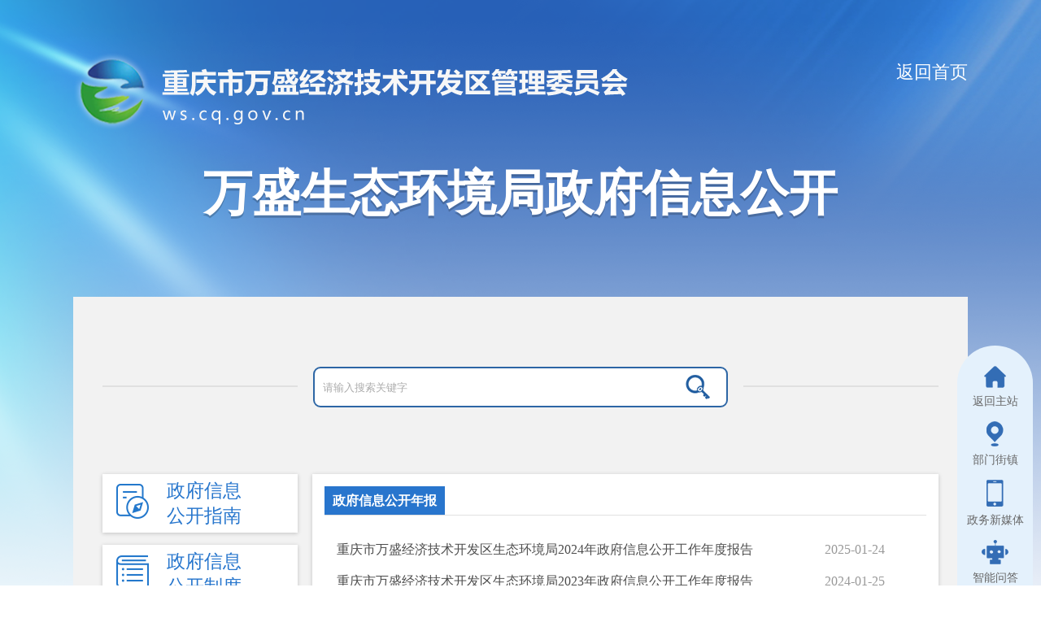

--- FILE ---
content_type: text/html
request_url: http://ws.cq.gov.cn/bm/hbj/zwgk_70287/zfxxgknb_70297/
body_size: 72146
content:
<!DOCTYPE html>
<html lang="en">
<head>
    <meta charset="UTF-8">
    <meta name="viewport" content="width=device-width, initial-scale=1.0">
    <meta http-equiv="X-UA-Compatible" content="ie=edge">
    <title>政府信息公开年报_重庆市万盛经济技术开发区管理委员会</title>
    <!--站点类-->
<meta name="SiteName" content="重庆市万盛经济技术开发区">
<meta name="SiteDomain" content="ws.cq.gov.cn">
<meta name="SiteIDCode" content="5000000019">

<!--栏目类-->
<meta name="ColumnName" content="政府信息公开年报">

    
    
        
        
            <meta name="ColumnDescription" content="重庆市万盛经济技术开发区政府信息公开-政府信息公开年报栏目,主要展示政府信息公开-政府信息公开年报相关的内容,是政府信息公开-政府信息公开年报的信息展示窗口">
        
    



    
    
        
        
            <meta name="ColumnKeywords" content="重庆市万盛经济技术开发区，信息发布，内容展示，政府信息公开，政府信息公开年报">
        
    



    <meta name="ColumnType" content="政府信息公开年报">


  <link rel="stylesheet" href="../../../../images/main.css">
  <link rel="stylesheet" href="../../../../images/style.css">
  <link rel="stylesheet" href="../../../../images/zfxxgk-zk.css">
  <script type="text/javaScript" src="../../../../images/jquery.min.js"></script>
  <script type="text/javaScript" src="../../../../images/common.js"></script>
  <script type="text/javaScript" src="../../../../images/js.js"></script>
  <!--[if IE 8]><script type="text/javascript" src="../../../../images/jquery.min.js"></script><![endif]-->
</head>
<body>
<!-- 顶部 -->
  <link rel="stylesheet" href="/images/common.css">
<div class="zsj-wzlogo">
  <div class="zsj-logotitle">
      <div class="clearfix">
            <a href="//ws.cq.gov.cn/">
                <img src="//ws.cq.gov.cn/images/logo.png" alt="" />
            </a>
            <a class="lx-inl" style="background: none !important;float: right; margin-top: 0;color:#fff;" href="//ws.cq.gov.cn/bm/hbj/">返回首页</a>
      </div>
      <h1>万盛生态环境局政府信息公开</h1>
  </div>
</div>

<style>
.zsj-logotitle a {display: inline-block;width: auto  !important;background: none !important;}
.zd-name {font-size: 36px;color: #fff;font-weight: bold;line-height: 61px;margin-left: 18px;}
.lx-inl i {display: inline-block; width: 6px; height: 6px; background: #fff; border-radius: 50%; margin: 38px 17px 0;}
.lx-inl { display: inline-block;color: #fff;font-size: 22px;line-height: 70px;}
.zsj-logotitle h1{
  background: none;
  width: 100%;
  margin: 64px auto 0;
  text-shadow: 0px 3px 0px rgb(0 0 0 / 20%);
  font-size: 60px;
}
</style>

<!-- 部门街镇 -->
<div id="other">
  <div class="index-menu cur">
    <div class="index-itop centerWidth clearfix"><span class="index-icon rt"></span></div>
    <div class="index-menu-bg">
      <div class="index-menu-container"><img class="close" src="/images/m3-close.png" />
        <div class="index-menu-t"><a>部门</a></div>
        <ul class="index-menu-l clearfix">
          
            <li><a title="万盛发展改革局" href="//ws.cq.gov.cn/bm/fgj/" target="_blank"><span></span>万盛发展改革局</a></li>
          
            <li><a title="万盛教育局" href="//ws.cq.gov.cn/bm/jyj/" target="_blank"><span></span>万盛教育局</a></li>
          
            <li><a title="万盛科技局" href="//ws.cq.gov.cn/bm/kjj/" target="_blank"><span></span>万盛科技局</a></li>
          
            <li><a title="万盛经济和信息化局" href="//ws.cq.gov.cn/bm/jxj/" target="_blank"><span></span>万盛经济和信息化局</a></li>
          
            <li><a title="万盛民政局" href="//ws.cq.gov.cn/bm/mzj/" target="_blank"><span></span>万盛民政局</a></li>
          
            <li><a title="万盛财政局" href="//ws.cq.gov.cn/bm/czj/" target="_blank"><span></span>万盛财政局</a></li>
          
            <li><a title="万盛人力资源和社会保障局" href="//ws.cq.gov.cn/bm/rlsbj/" target="_blank"><span></span>万盛人力资源和社会保障局</a></li>
          
            <li><a title="万盛规划和自然资源局" href="//ws.cq.gov.cn/bm/ghjsj/" target="_blank"><span></span>万盛规划和自然资源局</a></li>
          
            <li><a title="万盛生态环境局" href="//ws.cq.gov.cn/bm/hbj/" target="_blank"><span></span>万盛生态环境局</a></li>
          
            <li><a title="万盛住房和城乡建设局" href="//ws.cq.gov.cn/bm/gtfgj/" target="_blank"><span></span>万盛住房和城乡建设局</a></li>
          
            <li><a title="万盛城市管理局" href="//ws.cq.gov.cn/bm/qcsglj/" target="_blank"><span></span>万盛城市管理局</a></li>
          
            <li><a title="万盛交通运输局" href="//ws.cq.gov.cn/bm/jtj/" target="_blank"><span></span>万盛交通运输局</a></li>
          
            <li><a title="万盛农业农村局" href="//ws.cq.gov.cn/bm/nlj/" target="_blank"><span></span>万盛农业农村局</a></li>
          
            <li><a title="万盛商务局" href="//ws.cq.gov.cn/bm/swj/" target="_blank"><span></span>万盛商务局</a></li>
          
            <li><a title="万盛文化和旅游发展局" href="//ws.cq.gov.cn/bm/lfw/" target="_blank"><span></span>万盛文化和旅游发展局</a></li>
          
            <li><a title="万盛卫生健康局" href="//ws.cq.gov.cn/bm/wsjsj/" target="_blank"><span></span>万盛卫生健康局</a></li>
          
            <li><a title="万盛应急管理局" href="//ws.cq.gov.cn/bm/ajj/" target="_blank"><span></span>万盛应急管理局</a></li>
          
            <li><a title="万盛审计局" href="//ws.cq.gov.cn/bm/sjj/" target="_blank"><span></span>万盛审计局</a></li>
          
            <li><a title="万盛统计局" href="//ws.cq.gov.cn/bm/tjj/" target="_blank"><span></span>万盛统计局</a></li>
          
            <li><a title="万盛平山园区管理委员会" href="//ws.cq.gov.cn/bm/psyq/" target="_blank"><span></span>万盛平山园区管理委员会</a></li>
          
            <li><a title="万盛政法办" href="//ws.cq.gov.cn/bm/zfb/" target="_blank"><span></span>万盛政法办</a></li>
          
          <li><a href="http://scjgj.cq.gov.cn/zz/wsjjjskfq/" target="_blank"><span></span>万盛市场监管局</a></li>
        </ul>
        <div class="index-menu-t"><a>街镇</a></div>
        <ul class="index-menu-l l2 clearfix">
          
            <li><a title="万盛街道" href="//ws.cq.gov.cn/jz/wsjd_70058/" target="_blank"><span></span>万盛街道</a></li>
          
            <li><a title="东林街道" href="//ws.cq.gov.cn/jz/wsdljd/" target="_blank"><span></span>东林街道</a></li>
          
            <li><a title="万东镇" href="//ws.cq.gov.cn/jz/wswdz/" target="_blank"><span></span>万东镇</a></li>
          
            <li><a title="南桐镇" href="//ws.cq.gov.cn/jz/wsntz/" target="_blank"><span></span>南桐镇</a></li>
          
            <li><a title="关坝镇" href="//ws.cq.gov.cn/jz/wsgbz/" target="_blank"><span></span>关坝镇</a></li>
          
            <li><a title="青年镇" href="//ws.cq.gov.cn/jz/wsqnz/" target="_blank"><span></span>青年镇</a></li>
          
            <li><a title="丛林镇" href="//ws.cq.gov.cn/jz/wsclz/" target="_blank"><span></span>丛林镇</a></li>
          
            <li><a title="金桥镇" href="//ws.cq.gov.cn/jz/wsjqz/" target="_blank"><span></span>金桥镇</a></li>
          
            <li><a title="石林镇" href="//ws.cq.gov.cn/jz/wsslz/" target="_blank"><span></span>石林镇</a></li>
          
            <li><a title="黑山镇" href="//ws.cq.gov.cn/jz/wshsz/" target="_blank"><span></span>黑山镇</a></li>
          
        </ul>
      </div>
    </div>
  </div>
</div>
<!-- 内容 -->
<div class="zsj-conx">

   <!--[if IE 8]><script type="text/javascript" src="/images/jquery.min.v1.js"></script><![endif]-->
<link rel="stylesheet" href="/images/xcConfirm.css">
<script type="text/javascript" src="/images/tree.js"></script>
<script type="text/javascript" src="/images/xcConfirm.js"></script>

<!-- 检索 -->
<div class="zsj-inputser zsj-inputser2">
  <div class="zsj-serch">
    <input placeholder="请输入搜索关键字" type="text" id="zftextfield" maxlength="50" onkeydown="if(event.keyCode==13){zfsubmitsearch();}" onfocus="if(this.value==''){this.value='';}" onblur="if(this.value==''){this.value='';}" />
    <img style="cursor: pointer;margin-right:20px;" onclick="zfsubmitsearch()" src="/images/zsj-serch.png" />
  </div>
</div>
<div class="gkml-nav lf">
  <ul class="gkm-clbul">
    <ul class="gkm-clbul">
      <li class="gkm-c">
        
          
            <a class="gkm-clbula" href="//ws.cq.gov.cn/bm/hbj/zwgk_70287/zfxxgkzn_70289/">
              <img class="zn1" src="/images/zfxxgk-gkzn-select.png" alt="" />
              <img class="zn2" src="/images/zfxxgk-gkzn-unselect.png" alt="" />
              <i>政府信息公开指南</i>
            </a>
          
        
      </li>
      <li class="gkm-c">
        <!-- <a class="gkm-clbula" href="//ws.cq.gov.cn/zwgk_165/zfxxgkzd/" target="_blank">
             <img class="zd1" src="/images/zfxxgk-gkzd-select.png" alt="" />
             <img class="zd2" src="/images/zfxxgk-gkzd-unselect.png" alt="" />
             <i>政府信息公开制度</i>
         </a>-->


        
          <a class="gkm-clbula" href="http://sthjj.cq.gov.cn/zwgk_249/zfxxgkzl/zfxxgkzd/" target="_blank">
            <img class="zd1" src="/images/zfxxgk-gkzd-select.png" alt="" />
            <img class="zd2" src="/images/zfxxgk-gkzd-unselect.png" alt="" />
            <i>政府信息公开制度</i>
          </a>
        
        
      </li>

      <li class="gkm-c">
        
          
            <a class="gkm-clbula cur" href="//ws.cq.gov.cn/bm/hbj/zwgk_70287/fdzdgknr_70290/">
              <img class="fd1" src="/images/zfxxgk-gknn-select.png" alt="" />
              <img class="fd2" src="/images/zfxxgk-gknn-unselect.png" alt="" />
              <i>法定主动公开内容</i>
              <img src="/images/zfxxgk-.png" alt="" class="sq" />
              <img src="/images/zfxxgk-+.png" alt="" class="lbzk" />
            </a>
          
        
        <!--目录-->
        <ul class="root hide">
          
            
              
                <li class="tree lev1" chnl="453802"><a href="//ws.cq.gov.cn/bm/hbj/zwgk_70287/fdzdgknr_70290/jgzn/" docnum="14" chnltype="0" id="453802" title="机构职能"><span class="sp1">机构职能</span><!-- <span class="sp2">(14)</span> --></a></li>
                <ul>
                  <!--二级-->
                  
                    <li class="tree lev2" chnl="453803"><a href="//ws.cq.gov.cn/bm/hbj/zwgk_70287/fdzdgknr_70290/jgzn/lxfs/" docnum="1" chnltype="0" id="453803" title="联系方式"><span class="sp1">联系方式<!-- </span><span class="sp2">(1)</span> --></a></li>

                    <ul>
                      <!--三级-->
                      
                    </ul>
                  
                    <li class="tree lev2" chnl="453804"><a href="//ws.cq.gov.cn/bm/hbj/zwgk_70287/fdzdgknr_70290/jgzn/fzrxx/" docnum="6" chnltype="0" id="453804" title="负责人信息"><span class="sp1">负责人信息<!-- </span><span class="sp2">(6)</span> --></a></li>

                    <ul>
                      <!--三级-->
                      
                    </ul>
                  
                    <li class="tree lev2" chnl="453805"><a href="//ws.cq.gov.cn/bm/hbj/zwgk_70287/fdzdgknr_70290/jgzn/znzz/" docnum="1" chnltype="0" id="453805" title="职能职责"><span class="sp1">职能职责<!-- </span><span class="sp2">(1)</span> --></a></li>

                    <ul>
                      <!--三级-->
                      
                    </ul>
                  
                    <li class="tree lev2" chnl="453806"><a href="//ws.cq.gov.cn/bm/hbj/zwgk_70287/fdzdgknr_70290/jgzn/jgsz/" docnum="1" chnltype="0" id="453806" title="机构设置"><span class="sp1">机构设置<!-- </span><span class="sp2">(1)</span> --></a></li>

                    <ul>
                      <!--三级-->
                      
                    </ul>
                  
                    <li class="tree lev2" chnl="453807"><a href="//ws.cq.gov.cn/bm/hbj/zwgk_70287/fdzdgknr_70290/jgzn/xsdw/" docnum="5" chnltype="0" id="453807" title="下属单位"><span class="sp1">下属单位<!-- </span><span class="sp2">(5)</span> --></a></li>

                    <ul>
                      <!--三级-->
                      
                    </ul>
                  
                </ul>
              
                <li class="tree lev1" chnl="70494"><a href="//ws.cq.gov.cn/bm/hbj/zwgk_70287/fdzdgknr_70290/ysjs/" docnum="68" chnltype="0" id="70494" title="预算/决算"><span class="sp1">预算/决算</span><!-- <span class="sp2">(68)</span> --></a></li>
                <ul>
                  <!--二级-->
                  
                    <li class="tree lev2" chnl="187962"><a href="//ws.cq.gov.cn/bm/hbj/zwgk_70287/fdzdgknr_70290/ysjs/ys/" docnum="37" chnltype="0" id="187962" title="预算公开"><span class="sp1">预算公开<!-- </span><span class="sp2">(37)</span> --></a></li>

                    <ul>
                      <!--三级-->
                      
                    </ul>
                  
                    <li class="tree lev2" chnl="185747"><a href="//ws.cq.gov.cn/bm/hbj/zwgk_70287/fdzdgknr_70290/ysjs/js/" docnum="31" chnltype="0" id="185747" title="决算公开"><span class="sp1">决算公开<!-- </span><span class="sp2">(31)</span> --></a></li>

                    <ul>
                      <!--三级-->
                      
                    </ul>
                  
                </ul>
              
                <li class="tree lev1" chnl="418648"><a href="//ws.cq.gov.cn/bm/hbj/zwgk_70287/fdzdgknr_70290/lzyj/" docnum="0" chnltype="0" id="418648" title="履职依据"><span class="sp1">履职依据</span><!-- <span class="sp2">(0)</span> --></a></li>
                <ul>
                  <!--二级-->
                  
                    <li class="tree lev2" chnl="418649"><a href="https://sthjj.cq.gov.cn/zwgk_249/zfxxgkzl/fdzdgknr/lzyj/" docnum="0" chnltype="11" id="418649" title="法律法规规章"><span class="sp1">法律法规规章<!-- </span><span class="sp2">(0)</span> --></a></li>

                    <ul>
                      <!--三级-->
                      
                    </ul>
                  
                </ul>
              
                <li class="tree lev1" chnl="122469"><a href="//ws.cq.gov.cn/bm/hbj/zwgk_70287/fdzdgknr_70290/zcwj/" docnum="24" chnltype="0" id="122469" title="政策文件"><span class="sp1">政策文件</span><!-- <span class="sp2">(24)</span> --></a></li>
                <ul>
                  <!--二级-->
                  
                    <li class="tree lev2" chnl="122471"><a href="//ws.cq.gov.cn/bm/hbj/zwgk_70287/fdzdgknr_70290/zcwj/qjzcwj/" docnum="24" chnltype="0" id="122471" title="区级政策文件"><span class="sp1">区级政策文件<!-- </span><span class="sp2">(24)</span> --></a></li>

                    <ul>
                      <!--三级-->
                      
                    </ul>
                  
                </ul>
              
                <li class="tree lev1" chnl="236961"><a href="//ws.cq.gov.cn/bm/hbj/zwgk_70287/fdzdgknr_70290/ghxx/" docnum="7" chnltype="0" id="236961" title="规划信息"><span class="sp1">规划信息</span><!-- <span class="sp2">(7)</span> --></a></li>
                <ul>
                  <!--二级-->
                  
                </ul>
              
                <li class="tree lev1" chnl="418650"><a href="//ws.cq.gov.cn/bm/hbj/zwgk_70287/fdzdgknr_70290/hjyjgl/" docnum="18" chnltype="0" id="418650" title="环境应急"><span class="sp1">环境应急</span><!-- <span class="sp2">(18)</span> --></a></li>
                <ul>
                  <!--二级-->
                  
                    <li class="tree lev2" chnl="483422"><a href="//ws.cq.gov.cn/bm/hbj/zwgk_70287/fdzdgknr_70290/hjyjgl/ydqk/" docnum="7" chnltype="0" id="483422" title="辖区突发环境事件应对情况"><span class="sp1">辖区突发环境事件应对情况<!-- </span><span class="sp2">(7)</span> --></a></li>

                    <ul>
                      <!--三级-->
                      
                    </ul>
                  
                    <li class="tree lev2" chnl="483403"><a href="//ws.cq.gov.cn/bm/hbj/zwgk_70287/fdzdgknr_70290/hjyjgl/djhf/" docnum="3" chnltype="0" id="483403" title="辖区企业突发环境事件风险等级划分情况"><span class="sp1">辖区企业突发环境事件风险等级划分情况<!-- </span><span class="sp2">(3)</span> --></a></li>

                    <ul>
                      <!--三级-->
                      
                    </ul>
                  
                    <li class="tree lev2" chnl="483404"><a href="//ws.cq.gov.cn/bm/hbj/zwgk_70287/fdzdgknr_70290/hjyjgl/qymd/" docnum="3" chnltype="0" id="483404" title="发生重大、特大环境污染事故事件企业名单"><span class="sp1">发生重大、特大环境污染事故事件企业名单<!-- </span><span class="sp2">(3)</span> --></a></li>

                    <ul>
                      <!--三级-->
                      
                    </ul>
                  
                    <li class="tree lev2" chnl="483405"><a href="//ws.cq.gov.cn/bm/hbj/zwgk_70287/fdzdgknr_70290/hjyjgl/yjyn/" docnum="5" chnltype="0" id="483405" title="突发环境事件应急预案（简本）、演练情况"><span class="sp1">突发环境事件应急预案（简本）、演练情况<!-- </span><span class="sp2">(5)</span> --></a></li>

                    <ul>
                      <!--三级-->
                      
                    </ul>
                  
                </ul>
              
                <li class="tree lev1" chnl="188047"><a href="//ws.cq.gov.cn/bm/hbj/zwgk_70287/fdzdgknr_70290/wszfcg/" docnum="0" chnltype="0" id="188047" title="政府采购"><span class="sp1">政府采购</span><!-- <span class="sp2">(0)</span> --></a></li>
                <ul>
                  <!--二级-->
                  
                    <li class="tree lev2" chnl="422554"><a href="https://czj.cq.gov.cn/zwgk_268/fdzdgknr/zfcg/cgml/" docnum="0" chnltype="11" id="422554" title="采购目录"><span class="sp1">采购目录<!-- </span><span class="sp2">(0)</span> --></a></li>

                    <ul>
                      <!--三级-->
                      
                    </ul>
                  
                    <li class="tree lev2" chnl="188050"><a href="https://www.ccgp-chongqing.gov.cn/notices/list?area=万盛区&purches=采购公告" docnum="0" chnltype="11" id="188050" title="实施情况"><span class="sp1">实施情况<!-- </span><span class="sp2">(0)</span> --></a></li>

                    <ul>
                      <!--三级-->
                      
                    </ul>
                  
                </ul>
              
                <li class="tree lev1" chnl="122893"><a href="//ws.cq.gov.cn/bm/hbj/zwgk_70287/fdzdgknr_70290/jdjc/" docnum="66" chnltype="0" id="122893" title="监督检查"><span class="sp1">监督检查</span><!-- <span class="sp2">(66)</span> --></a></li>
                <ul>
                  <!--二级-->
                  
                    <li class="tree lev2" chnl="415040"><a href="//ws.cq.gov.cn/bm/hbj/zwgk_70287/fdzdgknr_70290/jdjc/jcyjjbz/" docnum="6" chnltype="0" id="415040" title="检查依据"><span class="sp1">检查依据<!-- </span><span class="sp2">(6)</span> --></a></li>

                    <ul>
                      <!--三级-->
                      
                    </ul>
                  
                    <li class="tree lev2" chnl="415041"><a href="//ws.cq.gov.cn/bm/hbj/zwgk_70287/fdzdgknr_70290/jdjc/jcjh_415041/" docnum="22" chnltype="0" id="415041" title="检查计划"><span class="sp1">检查计划<!-- </span><span class="sp2">(22)</span> --></a></li>

                    <ul>
                      <!--三级-->
                      
                    </ul>
                  
                    <li class="tree lev2" chnl="415042"><a href="//ws.cq.gov.cn/bm/hbj/zwgk_70287/fdzdgknr_70290/jdjc/jcjg/" docnum="38" chnltype="0" id="415042" title="检查结果"><span class="sp1">检查结果<!-- </span><span class="sp2">(38)</span> --></a></li>

                    <ul>
                      <!--三级-->
                      
                    </ul>
                  
                </ul>
              
                <li class="tree lev1" chnl="185298"><a href="//ws.cq.gov.cn/bm/hbj/zwgk_70287/fdzdgknr_70290/xzxk/" docnum="244" chnltype="0" id="185298" title="行政许可"><span class="sp1">行政许可</span><!-- <span class="sp2">(244)</span> --></a></li>
                <ul>
                  <!--二级-->
                  
                    <li class="tree lev2" chnl="185299"><a href="https://zwykb.cq.gov.cn/qxzz/wsq/fwqd/xzqlqd/?orgCode=500359002&lx=01" docnum="0" chnltype="11" id="185299" title="实施依据"><span class="sp1">实施依据<!-- </span><span class="sp2">(0)</span> --></a></li>

                    <ul>
                      <!--三级-->
                      
                    </ul>
                  
                    <li class="tree lev2" chnl="185300"><a href="//ws.cq.gov.cn/bm/hbj/zwgk_70287/fdzdgknr_70290/xzxk/bljg/" docnum="241" chnltype="0" id="185300" title="办理结果"><span class="sp1">办理结果<!-- </span><span class="sp2">(241)</span> --></a></li>

                    <ul>
                      <!--三级-->
                      
                    </ul>
                  
                </ul>
              
                <li class="tree lev1" chnl="185456"><a href="//ws.cq.gov.cn/bm/hbj/zwgk_70287/fdzdgknr_70290/cfqz_185456/" docnum="97" chnltype="0" id="185456" title="处罚/强制"><span class="sp1">处罚/强制</span><!-- <span class="sp2">(97)</span> --></a></li>
                <ul>
                  <!--二级-->
                  
                    <li class="tree lev2" chnl="185458"><a href="https://zwykb.cq.gov.cn/qxzz/wsq/fwqd/xzqlqd/?orgCode=500359002&lx=02" docnum="0" chnltype="11" id="185458" title="实施依据"><span class="sp1">实施依据<!-- </span><span class="sp2">(0)</span> --></a></li>

                    <ul>
                      <!--三级-->
                      
                    </ul>
                  
                    <li class="tree lev2" chnl="185460"><a href="//ws.cq.gov.cn/bm/hbj/zwgk_70287/fdzdgknr_70290/cfqz_185456/bljg/" docnum="80" chnltype="0" id="185460" title="办理结果"><span class="sp1">办理结果<!-- </span><span class="sp2">(80)</span> --></a></li>

                    <ul>
                      <!--三级-->
                      
                    </ul>
                  
                </ul>
              
                <li class="tree lev1" chnl="418651"><a href="//ws.cq.gov.cn/bm/hbj/zwgk_70287/fdzdgknr_70290/zdxmyxpj/" docnum="328" chnltype="0" id="418651" title="重大项目环境影响评价"><span class="sp1">重大项目环境影响评价</span><!-- <span class="sp2">(328)</span> --></a></li>
                <ul>
                  <!--二级-->
                  
                    <li class="tree lev2" chnl="418653"><a href="https://sthjj.cq.gov.cn/zwgk_249/zfxxgkml/zcwj/xzgfxwj/index.html" docnum="0" chnltype="11" id="418653" title="环评相关法律、法规、规章及管理程序"><span class="sp1">环评相关法律、法规、规章及管理程序<!-- </span><span class="sp2">(0)</span> --></a></li>

                    <ul>
                      <!--三级-->
                      
                    </ul>
                  
                    <li class="tree lev2" chnl="418654"><a href="//ws.cq.gov.cn/bm/hbj/zwgk_70287/fdzdgknr_70290/zdxmyxpj/jsxmhpspqk/" docnum="328" chnltype="0" id="418654" title="建设项目环评审批情况"><span class="sp1">建设项目环评审批情况<!-- </span><span class="sp2">(328)</span> --></a></li>

                    <ul>
                      <!--三级-->
                      
                    </ul>
                  
                    <li class="tree lev2" chnl="418655"><a href="https://beian.china-eia.com/f/announcement/announcementShow" docnum="0" chnltype="11" id="418655" title="建设项目环境影响登记表备案"><span class="sp1">建设项目环境影响登记表备案<!-- </span><span class="sp2">(0)</span> --></a></li>

                    <ul>
                      <!--三级-->
                      
                    </ul>
                  
                    <li class="tree lev2" chnl="418656"><a href="https://sthjj.cq.gov.cn/stj_qbxt/qbxt_ffsl/indexnew.html" docnum="0" chnltype="11" id="418656" title="建设项目竣工验收情况"><span class="sp1">建设项目竣工验收情况<!-- </span><span class="sp2">(0)</span> --></a></li>

                    <ul>
                      <!--三级-->
                      
                    </ul>
                  
                </ul>
              
            
          
        </ul>
      </li>

      <li class="gkm-c">
        
          
            <a class="gkm-clbula" href="//ws.cq.gov.cn/bm/hbj/zwgk_70287/zfxxgknb_70297/">
              <img class="nb1" src="/images/zfxxgk-gknb-select.png" alt="" />
              <img class="nb2" src="/images/zfxxgk-gknb-unselect.png" alt="" />
              <i>政府信息公开年报</i>
            </a>
          
        
      </li>

    </ul>
</div>
<!--  -->
<script type="text/javascript">
$(function() {
  $('.root').hide();
  // 头部菜单确定选中状态
  var curUrl = window.location.pathname;

  $(".gkm-clbul > li").each(function() {
    $(this).find("a.gkm-clbula").removeClass("cur");
  });
  if( curUrl.indexOf("/zfxxgkzn_") >= 0 ) { // 政府信息公开指南
    $(".gkm-clbul > li").eq(0).find("a.gkm-clbula").addClass('cur');
    $('.zn1').css('display','block')
    $('.zn2').css('display','none')
    $('.lbzk').css('display','block')
    $('.sq').css('display','none')
  } else if ( curUrl.indexOf("/zfxxgkzd_") >= 0 ) { // 政府信息公开制度
    $(".gkm-clbul > li").eq(1).find("a.gkm-clbula").addClass('cur');
    $('.zd1').css('display','block')
    $('.zd2').css('display','none')
    $('.lbzk').css('display','block')
    $('.sq').css('display','none')
  } else if ( curUrl.indexOf("/zfxxgknb_") >= 0 ) { // 政府信息公开年报
    $(".gkm-clbul > li").eq(3).find("a.gkm-clbula").addClass('cur');
    $('.nb1').css('display','block')
    $('.nb2').css('display','none')
    $('.lbzk').css('display','block')
    $('.sq').css('display','none')
  } else { // 法定主动公开内容
    $(".gkm-clbul > li").eq(2).find("a.gkm-clbula").addClass('cur');
    $('.fd1').css('display','block')
    $('.fd2').css('display','none')
    $('.root').show();
  }

  // 左侧树，总和为0时的判断
  $(".root .sp2").each(function() {
    if ($(this).html() == "(0)" ) {
      $(this).html(" ");
    }
  });

 function toggleBox() {
        $('.bumen').click(function(e) {
          e.stopPropagation();
          $('.index-menu').slideToggle();
          $(document).click(function() {
            if ($('.index-menu').css('display') === 'block') {
              $('.index-menu').slideUp();
            }
          });
        });
        $('.index-menu .close').click(function(e) {
          $('.index-menu').slideUp();
        });


      }
      toggleBox();
      $(".index-menu-l2 li").each(function(){
        var str=$(this).children("a").text();
        $(this).children("a").text(str.replace(/万盛/gi,''))
      })
});
function zfsubmitsearch(){
  var result = $("#zftextfield").val();
  result = $.trim(result);
  var reg = /[`~!@#$%^&*_+<>{}\/'[\]]/im;
  if (reg.test(result)) {
    window.wxc.xcConfirm('您输入的信息包含非法字符!', window.wxc.xcConfirm.typeEnum.info)
    return false;
  }
  if (result == "" || result == null) { // result == "请输入搜索内容" || 
    window.wxc.xcConfirm('请输入检索条件!', window.wxc.xcConfirm.typeEnum.info)
    return false;
  } else {
    result = result.replace("-", "\-");
    result = result.replace("(", "\(");
    result = result.replace(")", "\)");
  }
//        window.open("/cq/index.html?sitecode=6f2ae04649c34fa1bdcf611f2e4b5376&siteid=39&keyWork=" + encodeURI(result));
  window.location.href=  "/cqs/searchResultPC.html?tenantId=88&configTenantId=88&areaCode=500359&searchWord=" + encodeURI(result);
}

</script>
<style>
  .drop-groups {
    width: 1200px;
    margin: 0 auto;
  }
  .footer {
    width: 1200px;
    margin: 0 auto 20px;
  }
  .root>.tree>a{background:none;}
  .lev4{
    margin-left:50px!important;
  }
</style>

    <div class="zsj-rightcon" style="position:relative;">
<div id="guidangCon" style="display: none;position: absolute;width: 148px;height: 148px;background: url(//ws.cq.gov.cn/images/guidang.png) no-repeat;background-size:100% 100%;right: 10px;top: -14px;z-index:999;">
<p style=" display: block;font-size: 16px;color: #DA5857; margin-top: 100px;font-weight: bold;text-align:center;">2025-01-27</p>
    </div>

        <div class="zsj-l_con">
            <div class="zsj-colum_title">
                <div class="zsj-name">
                    <a href="./">政府信息公开年报</a>
                </div>
            </div>
            <ul class="zsj-fr-main">
                
                    <li><a href="./202501/t20250117_14173890.html" target="_blank" title="重庆市万盛经济技术开发区生态环境局2024年政府信息公开工作年度报告">重庆市万盛经济技术开发区生态环境局2024年政府信息公开工作年度报告</a><span>2025-01-24</span></li>
                
                    <li><a href="./202401/t20240125_12862471.html" target="_blank" title="重庆市万盛经济技术开发区生态环境局2023年政府信息公开工作年度报告">重庆市万盛经济技术开发区生态环境局2023年政府信息公开工作年度报告</a><span>2024-01-25</span></li>
                
                    <li><a href="./202301/t20230128_11536025.html" target="_blank" title="重庆市万盛经济技术开发区生态环境局2022年政府信息公开工作年度报告">重庆市万盛经济技术开发区生态环境局2022年政府信息公开工作年度报告</a><span>2023-01-28</span></li>
                
                    <li><a href="./202201/t20220125_10338669.html" target="_blank" title="重庆市万盛经济技术开发区生态环境局2021年政府信息公开工作年度报告">重庆市万盛经济技术开发区生态环境局2021年政府信息公开工作年度报告</a><span>2022-01-25</span></li>
                
                    <li><a href="./202101/t20210120_8789334.html" target="_blank" title="重庆市万盛经济技术开发区生态环境局2020年政府信息公开工作年度报告">重庆市万盛经济技术开发区生态环境局2020年政府信息公开工作年度报告</a><span>2021-01-20</span></li>
                
                    <li><a href="./202007/t20200715_7683122.html" target="_blank" title="重庆市万盛经济技术开发区环境保护局2019年政府信息公开工作年度报告">重庆市万盛经济技术开发区环境保护局2019年政府信息公开工作年度报告</a><span>2020-01-23</span></li>
                
                    <li><a href="./202004/t20200421_7096798.html" target="_blank" title="重庆市万盛经济技术开发区环境保护局2018年政府信息公开工作年度报告">重庆市万盛经济技术开发区环境保护局2018年政府信息公开工作年度报告</a><span>2019-01-23</span></li>
                
            </ul>
        </div>
        <div class="pagination" id="page">
	        
	  </div>
    </div>
</div>
<script>
//wcm分页，总记录：7
createPage(1, 0, "index", "html");
function createPage(_nPageCount, _nCurrIndex, _sPageName, _sPageExt) {
	
	var page="";
	<!-- 总页数小于一页不显示 -->
	if (_nPageCount == null || _nPageCount <= 1) {
		return false;
	} 

	<!-- 上一页 -->
	if (_nCurrIndex > 0){
		if (_nCurrIndex == 1){
			var prePage = _sPageName + "." + _sPageExt;
		} else {
			var prePage = _sPageName + "_" + (_nCurrIndex - 1) + "." + _sPageExt;
		}
		page+='<a class="first-page" href="' + prePage + '">上一页</a>';
	}
	
	<!-- 前面大于三页 -->
	if (_nCurrIndex > 2) {
		page+='<a class="" href="' + _sPageName + "." + _sPageExt  + '">1</a>';	
	}
	
	<!-- 前面大于四页省略 -->
	if (_nCurrIndex > 3) {
		page+='<a>...</a>';
	}
	
	<!-- 列表 -->
	for(var i = 0; i < _nPageCount; i++){
		var sPageName;
		<!-- 前两页 -->
		if ((_nCurrIndex - 2) >= 0) { 
			if (i == (_nCurrIndex - 2)){
			 if (i == 0) {
				 sPageName = _sPageName + "." + _sPageExt;
			 } else {
				 sPageName = _sPageName + "_" + (_nCurrIndex - 2) + "." + _sPageExt;
			 }
			 page+='<a class="" href="' + sPageName + '">' + ( i + 1 ) +'</a>';
			} 
		}
		if ((_nCurrIndex - 1) >= 0) {
			 if (i == (_nCurrIndex - 1)){
				 if (i == 0) {
					 sPageName = _sPageName + "." + _sPageExt;
				 } else {
					 sPageName = _sPageName + "_" + (_nCurrIndex - 1) + "." + _sPageExt;
				 }
				 page+='<a class="" href="' + sPageName + '">' + ( i + 1 ) +'</a>';
			 } 
		}
		
		<!-- 当前页 -->
		if(i == _nCurrIndex){
			page+='<a class="active">' + (i + 1) + '</a>';
		}
		
		<!-- 后两页 -->
		if ((_nCurrIndex + 1) <= (_nPageCount - 1)) { 
			 if (i == (_nCurrIndex + 1)){                               
				 sPageName = _sPageName + "_" + (_nCurrIndex + 1) + "." + _sPageExt;
				 page+='<a class="" href="' + sPageName + '">' + ( i + 1 ) +'</a>';
			 } 
		}
		if ((_nCurrIndex + 2) <= (_nPageCount - 1)) {
			 if (i == (_nCurrIndex + 2)){
				 sPageName = _sPageName + "_" + (_nCurrIndex + 2) + "." + _sPageExt;
				 page+='<a class="" href="' + sPageName + '">' + ( i + 1 ) +'</a>';
			 } 
		}
              
	}

        for(var j = _nCurrIndex+3 ;j<( _nPageCount>5?5:_nPageCount); j++){
             sPageName = _sPageName + "_" + j + "." + _sPageExt;
	     page+='<a class="" href="' + sPageName + '">' + (j+1) +'</a>';
                    
        }


		
	<!-- 后面大于四页省略 -->
	if (_nCurrIndex < (_nPageCount - 4)&&_nPageCount>6) {
		page+='<a>...</a>';
	}
	
	<!-- 后面大于三页 -->
	if (_nCurrIndex <_nPageCount-3&&_nPageCount>5) {
		page+='<a class="" href="' + _sPageName + "_" + (_nPageCount - 1) + "." + _sPageExt  + '">'+_nPageCount+'</a>';	
	}

	<!-- 下一页 -->
	if (_nCurrIndex < (_nPageCount - 1)){
		var prePage = _sPageName + "_" + (_nCurrIndex + 1) + "." + _sPageExt;
		page+='<a class="last-page" href="' + prePage + '">下一页</a>';
	}

	
	<!-- 打印页码 -->
	$("#page").html(page);
}
</script>
<!--[if IE 8]><script type="text/javascript" src="../../images/jquery.min.v1.js"></script><![endif]-->
<!--弹窗组件-->
<style>
.position{
    width: 1175px;
    margin: 17px auto 10px;
}
.opacity90 {
    margin: 8px auto;
    width: 1200px;
}
.m-part1{
    padding: 20px 30px;
}
.wrap{
width:100%;
}
.footer {
    width: 100%;
    margin: 0 auto;
}
  .xmtjz li img{
  width:87px;
  height:87px;
  }
    .footer-part1{
      width: 100%;height: 67px;background-color: #c5e4fe !important;
    }
    .jiucuo{
      display: inline-block;
      margin-top: 12px;
    }
    .f-info-left{
      position: relative;
      width:545px !important;
    }
.wza{
  margin-right: 45px;
  margin-top: 15px;
}
.wza img{
margin-top: 12px;
    margin-left: 6px;
}

    .f-info{
      background-color: #1877e1 !important;
      margin-top: 0px !important;
      height: 100%;
      width: 1197px;
      margin: auto;
      border-top: 1px solid #1877e1;
    }
    .drop-lists{z-index:55;width:1200px;left:0;top: 68px !important;max-height: 200px;}
    .drop-lists li{
      width: 196px;
      float: left;
      height:50px;
      line-height:50px;
    }
    .drop-groups{
      position: relative;
      width: 1197px;
      height: 67px;
      margin: auto;
      background-color: #c5e4fe !important;
    }
    .drop-down{
      position: static;
      height: 67px !important;
    }
    .drop-down .tag{
      background: url(/images/drop-icon1.png) no-repeat right 34px;
      font-size: 16px !important;
      font-weight: normal;
      font-stretch: normal;
      line-height: 67px;
      letter-spacing: 0px;
      color: #666666 !important;
    }
    .f-info-div{
      margin-top: 29px !important;
    }
    .f-info-div>a{
      font-size: 16px !important;
      color: #ffffff !important;
    }
    .f-info-p{
      font-size: 16px !important;
      line-height: 32px !important;
      letter-spacing: 0px;
      color: #ffffff !important;
    }
    .f-info-right{
      margin-top: 100px !important;
    }
    .drop-lists a{
      font-size:16px;
      line-height: 50px;
    }
  </style>
  <style>
    .index-float .xmt:hover .xmtjz{
      display:block;
    }
    .index-float a:hover{
      color: #1369c0;
    }
    .xmtjz{
      display: none;
      width: 88px;
      max-height:543px ;
      position: absolute;
      right: 120px;
      top:-165px;
      background: #fff;
    }
    .xmtjz li p{
      color: #333333;
      font-size: 14px;
      text-align:center;
    }
    .index-float {
      padding-top: 10px;
      position: fixed;
      top: 59%;
      /* bottom: 10%; */
      right: 10px;
      width: 93px;
      height: auto;
      background-color: #e4f1fc;
      border-radius: 47px;z-index: 100;
    }
    .index-float a {
      display: inline-block;
      cursor: pointer;
      width: 100%;
  
      padding-top: 15px;
      color: #666666;
      font-size: 14px;
      text-align: center;
      position: relative;
  
    }
    .index-float a p {
      margin-top: 8px;
    }
    .click-hide{
      background:url(/images/icon10902.png) no-repeat left center;
      color: #fff!important;
      padding: 12px 0!important;
      margin-top: 20px;
    }
    .click-show{
      display: block;
      padding-top: 0px;
      height: 93px!important;
  
      width: 93px!important;
      border-radius: 93px;
      padding-top:0px!important;
      background: #2e79c4;
      color: #fff!important;
    }
    .click-show img{
      margin-top:30px;
    }
  
    /* H5自适应 */
    @media screen and (max-width: 750px){
      .footer-part1,.f-info-div{
        display: none;
      }
      .f-info{
        width: 100%;
        height: auto;
        border: none;
        padding: 0px;
      }
      .f-info-left{
        text-align: center;
        padding-top: 44px;
        width: 100% !important;
      }
      .f-info-p a{
        display: block;
      }
      .f-info-p{
        font-size: 40px !important;
        line-height: 67px !important;
      }
      .jiucuo{
        float: left;
        position: inherit;
        top: 85px;
        left: 80px;
      }
      .jiucuo img{
        width: 220px;
      }
  
      #imgConac{
        width: 140px;
      }
      .jiucuo{
        width: 220px;
        margin-right: 20px!important;
      }
      .jiucuo span{
        display: block;
      }
      .f-info-right{
        margin-top: 20px !important;
        display: block !important;
        margin-right: 20px;
        margin-bottom: 75px;
      }
      .f-info-right>a{
        width: 140px;
      }
      .f-info-right img{
        width: 100%;
      }
      .f-info-right>.wwdc{
        width: 270px;
      }
      .wwdc img{
        width: 100%;
      }
      #gabg{
        width: 82px;
      }
  
  
      .index-float{
        display: none;
      }
.f-info-right.rt .wza img{
    margin-top: 35px;
}
.f-info-right.rt .ewm {
    margin-top: 20px;
}
    }
  
 .f-info-right.rt .ewm{
width:200px;
} 
  
  
  </style>
  <div class="footer">
    <div class="footer-part1">
      <div class="drop-groups clearfix">
        <div class="drop-down lf">
          <p class="tag">国务院部门网站</p>
          <ul class="drop-lists">
            
              <li><a href="https://www.fmprc.gov.cn/web/" target="_blank">外交部</a></li>
            
              <li><a href="http://www.mod.gov.cn/" target="_blank">国防部</a></li>
            
              <li><a href="http://www.ndrc.gov.cn" target="_blank">国家发展和改革委员会</a></li>
            
              <li><a href="http://www.moe.gov.cn/" target="_blank">教育部</a></li>
            
              <li><a href="http://www.most.gov.cn" target="_blank">科学技术部</a></li>
            
              <li><a href="https://www.miit.gov.cn/" target="_blank">工业和信息化部</a></li>
            
              <li><a href="http://www.mca.gov.cn/" target="_blank">民政部</a></li>
            
              <li><a href="http://www.moj.gov.cn/" target="_blank">司法部</a></li>
            
              <li><a href="http://www.mof.gov.cn/" target="_blank">财政部</a></li>
            
              <li><a href="http://www.mohrss.gov.cn/" target="_blank">人力资源和社会保障部</a></li>
            
              <li><a href="http://www.mnr.gov.cn/" target="_blank">自然资源部</a></li>
            
              <li><a href="http://www.mee.gov.cn/" target="_blank">生态环境部</a></li>
            
              <li><a href="http://www.mohurd.gov.cn/" target="_blank">住房和城乡建设部</a></li>
            
              <li><a href="http://www.mot.gov.cn/" target="_blank">交通运输部</a></li>
            
              <li><a href="http://www.mwr.gov.cn/" target="_blank">水利部</a></li>
            
              <li><a href="http://www.moa.gov.cn/" target="_blank">农业农村部</a></li>
            
              <li><a href="http://www.mofcom.gov.cn/" target="_blank">商务部</a></li>
            
              <li><a href="http://www.mct.gov.cn" target="_blank">文化和旅游部</a></li>
            
              <li><a href="http://www.mva.gov.cn" target="_blank">退役军人事务部</a></li>
            
              <li><a href="https://www.mem.gov.cn/" target="_blank">应急管理部</a></li>
            
              <li><a href="http://www.pbc.gov.cn/" target="_blank">人民银行</a></li>
            
              <li><a href="http://www.audit.gov.cn/" target="_blank">审计署</a></li>
            
              <li><a href="http://www.moe.gov.cn/jyb_sy/China_Language" target="_blank">国家语言文字工作委员会</a></li>
            
              <li><a href="http://www.caea.gov.cn" target="_blank">国家原子能机构</a></li>
            
              <li><a href="http://nnsa.mee.gov.cn/" target="_blank">国家核安全局</a></li>
            
              <li><a href="http://www.sasac.gov.cn" target="_blank">国务院国有资产监督管理委员会</a></li>
            
              <li><a href="http://www.customs.gov.cn/" target="_blank">海关总署</a></li>
            
              <li><a href="http://www.chinatax.gov.cn" target="_blank">国家税务总局</a></li>
            
              <li><a href="http://www.samr.gov.cn/" target="_blank">国家市场监督管理总局</a></li>
            
              <li><a href="http://www.nrta.gov.cn/" target="_blank">国家广播电视总局</a></li>
            
              <li><a href="http://www.sport.gov.cn" target="_blank">国家体育总局</a></li>
            
              <li><a href="http://www.stats.gov.cn" target="_blank">国家统计局</a></li>
            
          </ul>
        </div>
        <div class="drop-down lf">
          <p class="tag">地方政府网站</p>
          <ul class="drop-lists">
            
              <li><a href="http://www.beijing.gov.cn/" target="_blank">北京</a></li>
            
              <li><a href="http://www.tj.gov.cn/" target="_blank">天津</a></li>
            
              <li><a href="http://www.hebei.gov.cn/" target="_blank">河北</a></li>
            
              <li><a href="http://www.shanxi.gov.cn/" target="_blank">山西</a></li>
            
              <li><a href="http://www.ln.gov.cn/" target="_blank">辽宁</a></li>
            
              <li><a href="http://www.nmg.gov.cn/" target="_blank">内蒙古</a></li>
            
              <li><a href="http://www.jl.gov.cn/" target="_blank">吉林</a></li>
            
              <li><a href="http://www.hlj.gov.cn/" target="_blank">黑龙江</a></li>
            
              <li><a href="https://www.shanghai.gov.cn/" target="_blank">上海</a></li>
            
              <li><a href="http://www.jiangsu.gov.cn/" target="_blank">江苏</a></li>
            
              <li><a href="http://www.zj.gov.cn/" target="_blank">浙江</a></li>
            
              <li><a href="http://www.ah.gov.cn/" target="_blank">安徽</a></li>
            
              <li><a href="http://www.fujian.gov.cn/" target="_blank">福建</a></li>
            
              <li><a href="http://www.jiangxi.gov.cn/" target="_blank">江西</a></li>
            
              <li><a href="http://www.shandong.gov.cn/" target="_blank">山东</a></li>
            
              <li><a href="http://www.henan.gov.cn/" target="_blank">河南</a></li>
            
              <li><a href="http://www.hubei.gov.cn/" target="_blank">湖北</a></li>
            
              <li><a href="http://www.hunan.gov.cn/" target="_blank">湖南</a></li>
            
              <li><a href="http://www.gd.gov.cn/" target="_blank">广东</a></li>
            
              <li><a href="http://www.gxzf.gov.cn/" target="_blank">广西</a></li>
            
              <li><a href="https://www.hainan.gov.cn/" target="_blank">海南</a></li>
            
              <li><a href="http://www.cq.gov.cn" target="_blank">重庆</a></li>
            
              <li><a href="http://www.sc.gov.cn/" target="_blank">四川</a></li>
            
              <li><a href="http://www.guizhou.gov.cn/" target="_blank">贵州</a></li>
            
              <li><a href="http://www.yn.gov.cn/" target="_blank">云南</a></li>
            
              <li><a href="http://www.xizang.gov.cn/" target="_blank">西藏</a></li>
            
              <li><a href="http://www.shaanxi.gov.cn/" target="_blank">陕西</a></li>
            
              <li><a href="http://www.gansu.gov.cn/" target="_blank">甘肃</a></li>
            
              <li><a href="http://www.qinghai.gov.cn/" target="_blank">青海</a></li>
            
              <li><a href="http://www.nx.gov.cn/" target="_blank">宁夏</a></li>
            
              <li><a href="http://www.xinjiang.gov.cn/" target="_blank">新疆</a></li>
            
              <li><a href="http://www.gov.hk/sc/residents/" target="_blank">香港</a></li>
            
              <li><a href="http://portal.gov.mo/web/guest/welcomepage;jsessionid=D7630ED4AF99A5CEF281CF8C77C92729" target="_blank">澳门</a></li>
            
              <li><a href="http://www.gwytb.gov.cn/" target="_blank">台湾</a></li>
            
              <li><a href="http://www.xjbt.gov.cn/" target="_blank">新疆生产建设兵团</a></li>
            
          </ul>
        </div>
        <div class="drop-down lf">
          <p class="tag">市政府部门网站</p>
          <ul class="drop-lists">
            
              <li><a href="http://fzggw.cq.gov.cn/" target="_blank">市发展改革委</a></li>
            
              <li><a href="http://jw.cq.gov.cn/" target="_blank">市教委</a></li>
            
              <li><a href="http://kjj.cq.gov.cn/" target="_blank">市科技局</a></li>
            
              <li><a href="http://jjxxw.cq.gov.cn/" target="_blank">市经济信息委</a></li>
            
              <li><a href="http://mzzjw.cq.gov.cn" target="_blank">市民族宗教委</a></li>
            
              <li><a href="http://gaj.cq.gov.cn/" target="_blank">市公安局</a></li>
            
              <li><a href="http://mzj.cq.gov.cn" target="_blank">市民政局</a></li>
            
              <li><a href="http://sfj.cq.gov.cn" target="_blank">市司法局</a></li>
            
              <li><a href="http://czj.cq.gov.cn/" target="_blank">市财政局</a></li>
            
              <li><a href="http://rlsbj.cq.gov.cn/" target="_blank">市人力社保局</a></li>
            
              <li><a href="http://ghzrzyj.cq.gov.cn" target="_blank">市规划自然资源局</a></li>
            
              <li><a href="http://sthjj.cq.gov.cn" target="_blank">市生态环境局</a></li>
            
              <li><a href="http://zfcxjw.cq.gov.cn/" target="_blank">市住房城乡建委</a></li>
            
              <li><a href="http://cgj.cq.gov.cn/" target="_blank">市城市管理局</a></li>
            
              <li><a href="http://jtj.cq.gov.cn/" target="_blank">市交通局</a></li>
            
              <li><a href="http://slj.cq.gov.cn/" target="_blank">市水利局</a></li>
            
              <li><a href="http://nyncw.cq.gov.cn/" target="_blank">市农业农村委</a></li>
            
              <li><a href="http://sww.cq.gov.cn" target="_blank">市商务委</a></li>
            
              <li><a href="http://whlyw.cq.gov.cn/" target="_blank">市文化旅游委</a></li>
            
              <li><a href="http://wsjkw.cq.gov.cn/" target="_blank">市卫生健康委</a></li>
            
              <li><a href="http://yjj.cq.gov.cn" target="_blank">市应急局</a></li>
            
              <li><a href="http://sjj.cq.gov.cn/" target="_blank">市审计局</a></li>
            
              <li><a href="http://zfwb.cq.gov.cn/" target="_blank">市政府外办</a></li>
            
              <li><a href="http://gzw.cq.gov.cn/" target="_blank">市国资委</a></li>
            
              <li><a href="http://scjgj.cq.gov.cn/" target="_blank">市市场监管局</a></li>
            
              <li><a href="http://tyj.cq.gov.cn" target="_blank">市体育局</a></li>
            
              <li><a href="http://tjj.cq.gov.cn/" target="_blank">市统计局</a></li>
            
              <li><a href="http://jgswj.cq.gov.cn" target="_blank">市机关事务局</a></li>
            
              <li><a href="http://jrjgj.cq.gov.cn/" target="_blank">市金融监管局</a></li>
            
              <li><a href="http://xfb.cq.gov.cn/" target="_blank">市信访办</a></li>
            
              <li><a href="http://rmfkb.cq.gov.cn/" target="_blank">市人民防空办</a></li>
            
              <li><a href="http://lyj.cq.gov.cn/" target="_blank">市林业局</a></li>
            
              <li><a href="http://yaojianju.cq.gov.cn" target="_blank">市药监局</a></li>
            
              <li><a href="http://zscqj.cq.gov.cn" target="_blank">市知识产权局</a></li>
            
              <li><a href="http://ljxq.cq.gov.cn/" target="_blank">两江新区管委会</a></li>
            
              <li><a href="http://ws.cq.gov.cn" target="_blank">万盛经开区管委会</a></li>
            
              <li><a href="http://www.dazu.gov.cn/jkq/sqjkq/" target="_blank">双桥经开区管委会</a></li>
            
              <li><a href="http://gxq.cq.gov.cn" target="_blank">高新区管委会</a></li>
            
              <li><a href="http://jkq.cq.gov.cn" target="_blank">重庆经开区管委会</a></li>
            
              <li><a href="http://www.wz.gov.cn/jkq/wzjkq/" target="_blank">万州经开区管委会</a></li>
            
              <li><a href="http://www.cqcs.gov.cn/jkq/csjkq/" target="_blank">长寿经开区管委会</a></li>
            
              <li><a href="http://gxhzs.cq.gov.cn/" target="_blank">市供销合作社</a></li>
            
          </ul>
        </div>
        <div class="drop-down lf">
          <p class="tag">区（县）政府网站</p>
          <ul class="drop-lists">
            
              <li><a href="http://www.wz.gov.cn/" target="_blank">万州区</a></li>
            
              <li><a href="http://www.qianjiang.gov.cn" target="_blank">黔江区</a></li>
            
              <li><a href="http://www.fl.gov.cn/" target="_blank">涪陵区</a></li>
            
              <li><a href="http://www.cqyz.gov.cn/" target="_blank">渝中区</a></li>
            
              <li><a href="http://www.ddk.gov.cn/" target="_blank">大渡口区</a></li>
            
              <li><a href="http://www.cqjb.gov.cn" target="_blank">江北区</a></li>
            
              <li><a href="http://cqspb.gov.cn/" target="_blank">沙坪坝区</a></li>
            
              <li><a href="http://www.cqjlp.gov.cn" target="_blank">九龙坡区</a></li>
            
              <li><a href="http://www.cqna.gov.cn/" target="_blank">南岸区</a></li>
            
              <li><a href="http://www.beibei.gov.cn/" target="_blank">北碚区</a></li>
            
              <li><a href="http://www.ybq.gov.cn" target="_blank">渝北区</a></li>
            
              <li><a href="http://www.cqbn.gov.cn/" target="_blank">巴南区</a></li>
            
              <li><a href="http://www.cqcs.gov.cn/" target="_blank">长寿区</a></li>
            
              <li><a href="http://www.jiangjin.gov.cn/" target="_blank">江津区</a></li>
            
              <li><a href="http://www.hc.gov.cn/" target="_blank">合川区</a></li>
            
              <li><a href="http://www.cqyc.gov.cn" target="_blank">永川区</a></li>
            
              <li><a href="http://www.cqnc.gov.cn" target="_blank">南川区</a></li>
            
              <li><a href="http://www.cqqj.gov.cn/" target="_blank">綦江区</a></li>
            
              <li><a href="http://www.dazu.gov.cn/" target="_blank">大足区</a></li>
            
              <li><a href="https://www.cqstl.gov.cn" target="_blank">铜梁区</a></li>
            
              <li><a href="http://www.bishan.gov.cn" target="_blank">璧山区</a></li>
            
              <li><a href="http://www.cqtn.gov.cn/" target="_blank">潼南区</a></li>
            
              <li><a href="http://www.rongchang.gov.cn/" target="_blank">荣昌区</a></li>
            
              <li><a href="http://www.cqkz.gov.cn" target="_blank">开州区</a></li>
            
              <li><a href="http://www.cqlp.gov.cn/" target="_blank">梁平区</a></li>
            
              <li><a href="http://www.cqwl.gov.cn/" target="_blank">武隆区</a></li>
            
              <li><a href="http://www.cqck.gov.cn/" target="_blank">城口县</a></li>
            
              <li><a href="http://www.cqfd.gov.cn/" target="_blank">丰都县</a></li>
            
              <li><a href="http://www.zhongxian.gov.cn" target="_blank">忠县</a></li>
            
              <li><a href="http://www.cqsdj.gov.cn" target="_blank">垫江县</a></li>
            
              <li><a href="http://www.yunyang.gov.cn" target="_blank">云阳县</a></li>
            
              <li><a href="http://www.cqfj.gov.cn/" target="_blank">奉节县</a></li>
            
              <li><a href="http://www.cqws.gov.cn/" target="_blank">巫山县</a></li>
            
              <li><a href="http://www.cqwx.gov.cn/" target="_blank">巫溪县</a></li>
            
              <li><a href="http://www.cqszx.gov.cn" target="_blank">石柱县</a></li>
            
              <li><a href="http://www.cqxs.gov.cn/" target="_blank">秀山县</a></li>
            
              <li><a href="http://www.youyang.gov.cn" target="_blank">酉阳县</a></li>
            
              <li><a href="http://www.psx.gov.cn/" target="_blank">彭水县</a></li>
            
          </ul>
        </div>
        <div class="drop-down lf">
          <p class="tag">其他网站</p>
          <ul class="drop-lists">
            
              <li><a href="http://jjc.cq.gov.cn/" target="_blank">市纪委监委机关</a></li>
            
              <li><a href="https://www.12371.gov.cn/" target="_blank">市委组织部</a></li>
            
              <li><a href="http://cq.wenming.cn/" target="_blank">市委宣传部</a></li>
            
              <li><a href="https://www.cqtzb.gov.cn/" target="_blank">市委统战部</a></li>
            
              <li><a href="https://www.pacq.gov.cn/" target="_blank">市委政法委</a></li>
            
              <li><a href="http://www.cqjgdj.gov.cn/" target="_blank">市委直属机关工委</a></li>
            
              <li><a href="https://www.cqrd.gov.cn/" target="_blank">市人大常委会</a></li>
            
              <li><a href="http://www.cqzx.gov.cn" target="_blank">市政协</a></li>
            
              <li><a href="http://cqgy.cqfygzfw.gov.cn" target="_blank">市高法院</a></li>
            
              <li><a href="http://www.cq.jcy.gov.cn/" target="_blank">市检察院</a></li>
            
              <li><a href="http://www.cqmm.org.cn" target="_blank">民盟市委会</a></li>
            
              <li><a href="https://www.cqmj.gov.cn/" target="_blank">民建市委会</a></li>
            
              <li><a href="https://www.cqmjsw.gov.cn/" target="_blank">民进市委会</a></li>
            
              <li><a href="http://www.cqzgd.gov.cn" target="_blank">致公党市委会</a></li>
            
              <li><a href="https://www.cq93.gov.cn/" target="_blank">九三学社市委会</a></li>
            
              <li><a href="https://www.cqgcc.gov.cn/" target="_blank">市工商联</a></li>
            
              <li><a href="http://www.cqgh.org" target="_blank">市总工会</a></li>
            
              <li><a href="http://www.cqwomen.org.cn" target="_blank">市妇联</a></li>
            
              <li><a href="http://www.cqast.cn" target="_blank">市科协</a></li>
            
              <li><a href="http://www.cqwl.org" target="_blank">市文联</a></li>
            
              <li><a href="http://www.cqwriter.com" target="_blank">市作协</a></li>
            
              <li><a href="http://www.cqdpf.org.cn/" target="_blank">市残联</a></li>
            
              <li><a href="https://www.ccpitcq.org.cn/" target="_blank">市贸促会</a></li>
            
              <li><a href="https://www.cqredcross.org.cn/" target="_blank">市红十字会</a></li>
            
              <li><a href="http://www.cqdx.gov.cn" target="_blank">市委党校</a></li>
            
              <li><a href="http://www.redsa.com.cn" target="_blank">市委党史研究室</a></li>
            
              <li><a href="http://www.cqass.net.cn/index/" target="_blank">重庆社科院</a></li>
            
              <li><a href="http://www.3gmuseum.cn" target="_blank">三峡博物馆</a></li>
            
              <li><a href="http://www.hongyan.info" target="_blank">红岩博物馆</a></li>
            
              <li><a href="https://www.cqsy.net.cn/" target="_blank">重庆社会主义学院</a></li>
            
              <li><a href="http://www.cqaas.cn" target="_blank">市农科院</a></li>
            
              <li><a href="http://www.cqac.org.cn" target="_blank">重庆仲裁办</a></li>
            
              <li><a href="http://chongqing.pbc.gov.cn" target="_blank">人行重庆营管部</a></li>
            
              <li><a href="http://www.csrc.gov.cn/pub/chongqing/" target="_blank">重庆证监局</a></li>
            
              <li><a href="http://cqca.miit.gov.cn/" target="_blank">市通信管理局</a></li>
            
              <li><a href="http://cq.spb.gov.cn" target="_blank">市邮政管理局</a></li>
            
              <li><a href="http://www.cqdzj.gov.cn" target="_blank">市地震局</a></li>
            
              <li><a href="http://www.cqjy.com" target="_blank">市教科研究院</a></li>
            
              <li><a href="http://www.cqksy.cn" target="_blank">市教育考试院</a></li>
            
              <li><a href="http://zfcxjw.cq.gov.cn/gzf/" target="_blank">市公租房管理局</a></li>
            
              <li><a href="http://www.cqgjj.cn" target="_blank">市住房公积金中心</a></li>
            
          </ul>
        </div>
      </div>
    </div>
    <div style="width: 100%;background-color: #1877e1 !important;">
      <div class="f-info clearfix">
        <div class="f-info-left lf">
          <div class="f-info-div">
            <a href="//ws.cq.gov.cn/ggbf_search/wzdt/">网站地图</a>
            <span>|</span>
            <a href="//ws.cq.gov.cn/ggbf_search/bqsm/">版权声明</a>
            <span>|</span>
            <a href="//ws.cq.gov.cn/ggbf_search/lxwm/">联系我们</a>
          </div>
                <p class="f-info-p">版权所有：重庆市万盛经济技术开发区管理委员会办公室</p>
        <p class="f-info-p">主&emsp;&emsp;办：重庆市万盛经济技术开发区管理委员会办公室</p>
        <p class="f-info-p">地&emsp;&emsp;址：重庆市万盛经开区新田路2号</p>
          <p class="f-info-p">
            <span style="color: #ffffff;white-space: nowrap">网站标识码：5000000019&nbsp;&nbsp;</span>
            <a style="color:#ffffff;" href="https://beian.miit.gov.cn/#/Integrated/index">ICP备案号：渝ICP备05003300号</a>
          </p><p class="f-info-p">
            <a style="color:#ffffff;" target="_blank" href="http://www.beian.gov.cn/portal/registerSystemInfo?recordcode=50011002000001">渝公网安备：50011002000001号</a></p>
  
        </div>
        <div class="f-info-right rt">
<a class="ewm">
  
            <img style="width:80px;" src="/images/ewm0911.png" alt="" />
          </a>
    <a class="wza" href="http://wza.isc.org.cn/rzpt/bsgl/dt/20230609/1939.html" target="_blank">
          <img src="/images/slyhwzafw.jpg" alt="" />
</a>
          <!-- 
            <a href="javascript:void(0)" style="cursor:default;">
              <img style="width: 64px;"src="//ws.cq.gov.cn/ggbf_search/xmt/202212/W020221221468259581373.png" /><span>幸福万盛</span>
            </a>
          
            <a href="javascript:void(0)" style="cursor:default;">
              <img style="width: 64px;"src="//ws.cq.gov.cn/ggbf_search/xmt/202212/W020221221467907261661.jpg" /><span>微信公众号</span>
            </a>
           -->
          <span class="jiucuo" style="margin-right: 10px">
               <script id="_jiucuo_" sitecode='5000000019' src='https://zfwzgl.www.gov.cn/exposure/jiucuo.js'></script>
            </span>
          
       
          <a target="_blank" href="http://www.beian.gov.cn/portal/registerSystemInfo?recordcode=50011002000001">
            <img id="gabg" src="/images/zwgk_gaba.png" alt="" />
  
          </a>
  
          <!--<a target="_blank" href="http://bszs.conac.cn/sitename?method=show&id=2C68006D19435DD2E053012819AC41DD">
  
            <img src="/images/zwgk_dzjg.png" alt="" />
          </a>-->
  
          <script type="text/javascript">document.write(unescape("%3Cspan id='_ideConac' %3E%3C/span%3E%3Cscript src='https://dcs.conac.cn/js/04/069/0000/60896263/CA040690000608962630002.js' type='text/javascript'%3E%3C/script%3E"));</script>
        </div>
      </div>
    </div>
  </div>
  <script type="text/javascript">
    // 定义后缀名与 MIME 类型的映射表
    var mimeTypeMap = {
        'txt': 'text/plain',
        'html': 'text/html',
        'css': 'text/css',
        'js': 'application/javascript',
        'json': 'application/json',
        'png': 'image/png',
        'jpg': 'image/jpeg',
        'jpeg': 'image/jpeg',
        'gif': 'image/gif',
        'svg': 'image/svg+xml',
        'pdf': 'application/pdf',
        'doc': 'application/msword',
        'docx': 'application/vnd.openxmlformats-officedocument.wordprocessingml.document',
        'xls': 'application/vnd.ms-excel',
        'xlsx': 'application/vnd.openxmlformats-officedocument.spreadsheetml.sheet',
        'zip': 'application/zip',
        'mp3': 'audio/mpeg',
        'mp4': 'video/mp4'
    };

    // 根据文件名获取 MIME 类型的函数
    function getMimeType(fileName) {
        // 提取文件后缀（如 "test.txt" → "txt"）
        var ext = fileName.split('.').pop().toLowerCase();
        // 从映射表获取，默认使用二进制流类型（通用但不精确）
        return mimeTypeMap[ext] || 'application/octet-stream';
    }

    function downloadFj(fileName, filePath) {
        var mimeType = getMimeType(fileName);

        // 兼容 IE/360 兼容模式
        if (window.navigator.msSaveOrOpenBlob) {
            try {
                // 请求前端项目内的静态文件
                var xhr = new XMLHttpRequest();
                xhr.open('GET', filePath, true);
                xhr.responseType = 'blob';
                
                xhr.onload = function() {
                    if (xhr.status === 200) {
                        var blob = xhr.response;
                        if (window.navigator.msSaveOrOpenBlob) {
                            window.navigator.msSaveBlob(blob, fileName);
                        } else {
                            var a = document.createElement('a');
                            a.href = URL.createObjectURL(blob);
                            a.download = fileName;
                            a.click();
                            URL.revokeObjectURL(a.href);
                        }
                    } else {
                        console.error('文件不存在');
                    }
                };
                
                xhr.onerror = function() {
                    console.error('下载失败');
                };
                
                xhr.send();
            } catch (err) {
                console.error('下载失败：', err);
            }
        } else {
            // 现代浏览器：使用 download 属性
            var a = document.createElement('a');
            a.href = filePath;
            a.download = fileName;
            a.click();
            // 释放 URL 对象（避免内存泄漏）
            URL.revokeObjectURL(a.href);
        }
    }
</script>
  
  <script>
  /***
   *判断屏幕大小更改网页缩放比例
   */
  function initScreen() {
    var viewport = document.querySelector("meta[name=viewport]");
    if(!viewport){
      $("head").append('<meta name="viewport" content="width=device-width, initial-scale=1.0, user-scalable=yes">')
    }
    if(!document.querySelector("meta[http-equiv]")){
      $("head").append('<meta http-equiv="X-UA-Compatible" content="ie=edge">')
    }
    var viewport = document.querySelector("meta[name=viewport]");
    var winWidth = $(window).width();
    var size = winWidth / 1200;
    if (winWidth < 480) {
      viewport.setAttribute('content', 'width=device-width, initial-scale=1.0, user-scalable=yes');
      // $("html").css({"transform":"scale("+size+")","transform-origin":"0 0",'width':'1200px','height':($("body").height()*size)+'px' });
      $("html").css({"transform":"scale("+size+")","transform-origin":"0 0",'width':'1200px','height':($("body").height()*size*0.5)+'px' });
    }
  }
  $(function(){
    initScreen()
  })
  </script>
  
  
  <script id="_trs_ta_js" src="//ta.trs.cn/c/js/ta.js?mpid=3940" async="async" defer="defer"></script>
  
  
  
  <!-- 右侧浮动 -->
  <div class="index-float">
    <a class="click-show" style="display: none;">
      <img src="/images/show-icon0902.png" />
      <p>展开</p>
    </a>
    <a class="back-index" href="/">
      <img src="/images/back-index0902.png" />
      <p>返回主站</p>
    </a>
    <a class="bumen">
      <img src="/images/bm-icon0902.png" />
      <p>部门街镇</p>
    </a>
    <a class="xmt" style="position: relative;">
      <img src="/images/xmt0902.png" />
      <p>政务新媒体</p>
      <!-- 政务新媒体矩阵 -->
      <ul class="xmtjz">
        
          <li>
            <img src="//ws.cq.gov.cn/ggbf_search/zwxmt/202408/W020240805357601283019.jpg" alt="" />
            <p>万盛经开区管委会</p>
          </li>
        
          <li>
            <img src="//ws.cq.gov.cn/ggbf_search/zwxmt/202212/W020221221465003757060.png" alt="" />
            <p>万盛生态环境</p>
          </li>
        
      </ul>
    </a>
    <a target="_blank" href="http://www.cq.gov.cn/dhc/ykb/index.html">
      <img src="/images/robort0902.png" />
      <p>智能问答</p>
    </a>
    <a class="back-top">
      <img src="/images/back-top0902.png" />
      <p>返回顶部</p>
    </a>
    <a class="click-hide" style="">
      <!-- <img src="/images/lp-f1.png" /> -->
      收起
    </a>
  
  </div>
  
  <div class="sypd" style="display:none"><a href="http://ws.cq.gov.cn/" title="首页" class="CurrChnlCls">首页</a>&nbsp;&gt;&nbsp;<a href="http://ws.cq.gov.cn/ggbf_search/bottom/" title="bottom" class="CurrChnlCls">bottom</a></div>
  
  <script type="text/javascript">
    $(".zcwjk-xlcon table").each(function(index){
      $(this).after("<div class='table-c-index-"+index+"' style='width:100%;overflow-x:auto;'></div>");
      $(".table-c-index-"+index).append(this.outerHTML)
      $(this).remove();
    })
 $(".zwxl-article table").each(function(index){
      $(this).after("<div class='table-c-index-"+index+"' style='width:100%;overflow-x:auto;'></div>");
      $(".table-c-index-"+index).append(this.outerHTML)
      $(this).remove();
    })
  $('.click-hide').click(function() {
    $('.index-float a').hide();
    $('.click-show').css('display','block');
    $('.index-float').css('padding-top','0');
  });
  
  $('.click-show').click(function() {
    $('.index-float a').css('display','block');
    $(this).hide();
    $('.index-float').css('padding-top','10px');
  });
  $(".back-top").click(function() {
    $("html,body").animate({ scrollTop: 0 }, 500);
  })
  function jump(){
      //外链跳转提示
      for (var i = 0; i < document.links.length; i++) {
        var url = document.links[i].href.toLowerCase().replace(/\s+/g,'');
    
    
    
        // console.log(url,i);
        // console.log(url.indexOf("rlsbj.cq.gov.cn") == -1,i);
        // console.log(url.indexOf("javascript:") == -1,i);
        // console.log(url != "#",i);
        // console.log(!document.links[i].onclick,i);
    
    
    
        if (url.indexOf("ws.cq.gov.cn") == -1 && url.indexOf("zwykb.cq.gov.cn") == -1 && (url.indexOf("javascript:") == -1 || url.indexOf("javascript:void(0)") == -1) &&  url != "#" && !document.links[i].onclick) {
          document.links[i].onclick = function() {
            return confirm("您访问的链接即将离开重庆市万盛经开区管委会政府门户网站，是否继续？")
          };
        }
      }
    }
    
    jump();
  </script>
  <script type="text/javascript" src="/images/esdToolsInit.js" async="async" defer="defer"></script>
<!--适老化引用-->
<script defer async type="text/javascript"src="//gov.govwza.cn/dist/aria.js?appid=5a747f4b5f604966e9ffe9e708e8df4f" charset="utf-8" wapForceOldFixed="false" loadData="false" id="ariascripts"></script>
<script>
    var xlguidang = '';
	if (xlguidang=="") {
		var guidang = '0';
		if(guidang == 1){
			$("#guidangCon").css("display","block");
		}else{
			$("#guidangCon").css("display","none");
		}
	}
	else{
		var xlgdtime = '';
		$('#guidangCon p').text(xlgdtime);
		if(xlguidang == 1){
			$("#guidangCon").css("display","block");
		}else{
			$("#guidangCon").css("display","none");
		}
	}
</script>
</body>
</html>

--- FILE ---
content_type: text/css
request_url: http://ws.cq.gov.cn/images/main.css
body_size: 18371
content:
@charset 'utf-8';

/******样式清除******/

body,
div,
dl,
dt,
dd,
ul,
ol,
li,
h1,
h2,
h3,
h4,
h5,
h6,
pre,
form,
fieldset,
input,
textarea,
p,
blockquote,
th,
td {
    margin: 0;
    padding: 0;
}

ul,
ol {
    list-style: none;
}

a {
    text-decoration: none;
    color: #333333;
}

a,
span {
    vertical-align: top;
}

img {
    border: 0;
    vertical-align: middle;
}

input,
button,
text {
    vertical-align: top;
    outline: none;
    border: none;
}

button {
    padding: 0;
    background: none;
    cursor: pointer;
}

button::-moz-focus-inner {
    padding: 0;
}

textarea {
    outline: none;
    border: none;
    resize: none;
}

input,
textarea {
    box-sizing: content-box;
    outline: none;
    background: 0 0;
    font-family: "Microsoft YaHei";
}

input::-webkit-input-placeholder,
textarea::-webkit-input-placeholder {
    color: #acacac;
}

input:-moz-placeholder,
textarea:-moz-placeholder {
    color: #acacac;
}

input::-moz-placeholder,
textarea::-moz-placeholder {
    color: #acacac;
}

input:-ms-input-placeholder,
textarea:-ms-input-placeholder {
    color: #acacac;
}

table tr td,
table {
    border-collapse: collapse;
}

body {
    font-size: 0;
    color: #000;
    font-family: "Microsoft YaHei";
    /* background: url(bg.png) no-repeat top center; */
    /* background-size: cover; */
    /* 此处加上-ms前缀，让IE识别 */
    -ms-filter: "progid:DXImageTransform.Microsoft.AlphaImageLoader(src='images/item-img.png',sizingMethod='scale')";
    filter: progid: DXImageTransform.Microsoft.AlphaImageLoader(src='images/item-img.png', sizingMethod='scale')";

}

.opacity90 {
    background-color: #fff;
    background-color: rgb(255, 255, 255, 0.9);
    opacity: 0.9\0;
    filter: alpha(opacity=90);
}

.opacity60 {
    background-color: #fff;
    background-color: rgb(255, 255, 255, 0.6);
    opacity: 0.6\0;
    filter: alpha(opacity=60);
}

.h100p {
    height: 100px;
}

.w28 {
    width: 28%;
}

.w70 {
    width: 70%;
}


/*****通用样式******/


/*清除浮动*/

.clearfix {
    *zoom: 1;
}

.clearfix:before,
.clearfix:after {
    display: table;
    content: "";
    line-height: 0;
}

.clearfix:after {
    clear: both;
}

.lf {
    float: left;
}

.rt {
    float: right;
}

.clear {
    clear: both;
}

.db {
    display: inline-block;
}


/* 文字溢出 */

.e {
    overflow: hidden;
    text-overflow: ellipsis;
    white-space: nowrap;
}


/*向轲*/

.wrap {
    width: 1200px;
    margin: 0 auto;
}


/*马从平*/

.pagination {
    /*分页*/
    text-align: center;
    font-size: 14px;
    padding-bottom: 20px;
}

.pagination a {
    width: 32px;
    line-height: 32px;
    display: inline-block;
    text-align: center;
    background: #eee;
    border-radius: 3px;
    margin: 0 6px;
}

.pagination a:hover {
    background: #2760b7;
    color: #fff;
    cursor: pointer;
}

.pagination .first-page,
.pagination .last-page {
    width: 78px;
}

.pagination .active {
    background: #2760b7;
    color: #fff;
}


/*温培翻*/

.wrap {
    width: 1200px;
    margin: 0 auto;
}

.header {
    margin: 26px 0 20px 0;
}

.h-tool1 {
    overflow: hidden;
    font-size: 16px;
}

.h-tool1-left {
    float: left;
    display: inline-block;
}

.h-tool1-left>a {
    color: #fff;
}

.h-tool1-left>i {
    font-style: normal;
    color: #fff;
    display: inline-block;
    margin: 0 6px;
}

.h-tool1-right {
    float: right;
    display: inline-block;
}

.h-tool1-right>a {
    color: #fff;
}

.h-tool1-right>i {
    font-style: normal;
    color: #fff;
    display: inline-block;
    margin: 0 6px;
}

.h-tool2 {
    margin-top: 20px;
    overflow: hidden;
}

.h-tool2-left {
    float: left;
    width: 460px;
    height: 78px;
    margin-top: 5px;
}

.h-tool2-right {
    float: right;
    width: 472px;
    height: 46px;
    margin-top: 16px;
    background: #fff;
    border-radius: 23px;
    padding: 0 20px;
    overflow: hidden;
}

.h-tool2-right>input {
    width: 428px;
    height: 46px;
    line-height: 46px;
    background: none;
    color: #666;
    font-size: 20px;
    float: left;
}

.h-tool2-right .h-search {
    display: inline-block;
    width: 24px;
    height: 24px;
    margin-top: 11px;
    background: url(wpf_search.png) no-repeat center center;
    background-size: auto 100%;
    cursor: pointer;
    float: right;
}

.h-menu {
    margin-top: 36px;
    border-radius: 6px;
    overflow: hidden;
}

.h-menu>a {
    display: inline-block;
    background: #2760b7;
    padding: 15px 0;
}

.h-menu>a span {
    width: 238px;
    font-size: 22px;
    line-height: 22px;
    color: #fff;
    display: inline-block;
    text-align: center;
}

.h-menu>a.cur {
    background: #2e79c4;
}

.h-menu>a:hover {
    background: #2e79c4;
    color: #fff;
}

.h-menu>a+a span {
    border-left: 1px solid #7297d0;
}

.footer {
    clear: both;
    /*清除浮动*/
}

.f-info {
    border-top: 1px solid #d2d2d2;
    margin-top: 4px;
    padding: 0 0 0 13px;
    background: #fff;
}

.zjws-wrap .f-info {
    background: none;
}

.f-info-left {
    width: 603px;
    padding-bottom: 20px;
}

.f-info-div {
    margin-top: 28px;
}

.f-info-div>a {
    font-size: 15px;
    color: #313131;
}

.f-info-div>span {
    color: #ccc;
    font-size: 15px;
    display: inline-block;
    margin: 0 16px 16px;
}

.f-info-p {
    font-size: 14px;
    color: #7d7d7d;
    line-height: 28px;
}

.f-info-right {
    overflow: hidden;
    margin-top: 62px;
    margin-right: 10px;
}

.f-info-right>a {
    display: inline-block;
    float: right;
    width: 65px;
    text-align: center;
}

.f-info-right>a+a {
    margin: 0 5px;
}

.f-info-right>.wwdc {
    width: 156px;
    margin: 0 10px 0 15px;
}

.f-info-right>a>span {
    font-size: 12px;
    color: #999;
    display: block;
    margin-top: 4px;
}


/* 公共样式 */

.comwid {
    width: 1200px;
    margin: 30px auto;
}

.h20 {
    height: 20px;
}


/*第一种tab切换开始*/

.com-tab {
    width: 500px;
    border: 1px solid #eee;
}

.tab-list {
    height: 40px;
    width: 100%;
    border-bottom: 1px solid #eee
}

.tab-list a {
    float: left;
    width: 33.333%;
    height: 40px;
    line-height: 40px;
    text-align: center;
    font-size: 16px;
    color: #333;
    /*添加定位，在切换时不会跳动*/
    position: relative;
    top: -1px;
}

.tab-list a.cur {
    border-bottom: 2px solid red;
}

.tab-list span {
    float: left;
    line-height: 40px;
    margin-left: -6px;
}

.tab-item {
    padding: 20px;
}

.tab-item a {
    float: left;
    line-height: 36px;
    color: #666;
    font-size: 14px;
    max-width: 360px;
    overflow: hidden;
    text-overflow: ellipsis;
    white-space: nowrap;
}

.tab-item span {
    float: right;
    line-height: 36px;
    color: #999;
    font-size: 12px;
}


/*第一种tab切换结束*/


/*第二种tab切换开始*/

.com-tab {
    width: 500px;
    border: 1px solid #eee;
}

.tab-list-bool {
    height: 40px;
    width: 100%;
    border-bottom: 1px solid #eee
}

.tab-list-bool li {
    float: left;
    width: 33.333%;
    height: 40px;
    position: relative;
    top: -1px;
}

.tab-list-bool a {
    display: block;
    width: 100%;
    height: 40px;
    line-height: 40px;
    text-align: center;
    font-size: 16px;
    color: #333;
}

.tab-list-bool li.cur a {
    border-bottom: 2px solid red;
}

.tab-item {
    padding: 20px;
}

.tab-item a {
    float: left;
    line-height: 36px;
    color: #666;
    font-size: 14px;
    max-width: 360px;
    overflow: hidden;
    text-overflow: ellipsis;
    white-space: nowrap;
}

.tab-item span {
    float: right;
    line-height: 36px;
    color: #999;
    font-size: 12px;
}


/*第二种tab切换结束*/


/*左右轮播开始*/

.banner-box,
.banner-img {
    height: 370px;
    width: 600px;
    position: relative;
    overflow: hidden;
}

.banner-img a {
    position: absolute;
    top: 0px;
    left: 0px;
    height: 100%;
    width: 100%;
}

.banner-img img {
    display: block;
    height: 100%;
    width: 100%;
}

.banner-txt {
    height: 40px;
    width: 100%;
    background: url(banner-opbg40.png);
    position: absolute;
    bottom: 0px;
    left: 0px;
}

.banner-txt a {
    position: absolute;
    bottom: 0px;
    left: 0px;
    height: 100%;
    color: #fff;
    font-size: 14px;
    line-height: 40px;
    padding-left: 20px;
}

.banner-num {
    position: absolute;
    bottom: 15px;
    right: 20px;
    font-size: 0px;
}

.banner-num span {
    display: inline-block;
    height: 10px;
    width: 10px;
    border-radius: 50%;
    background: #fff;
    margin-left: 8px;
    cursor: pointer;
}

.banner-num span.cur {
    background: red;
}

.banner-index {
    position: absolute;
    bottom: 10px;
    right: 140px;
}

.banner-index span {
    color: #fff;
    font-size: 14px;
}

.banner-index span.ban-dy {
    font-size: 18px;
}

.banner-btn {
    position: absolute;
    height: 70px;
    width: 35px;
    font-size: 40px;
    color: #fff;
    margin-top: -35px;
    text-align: center;
    line-height: 70px;
    top: 50%;
    background: url(banner-opbg40.png);
    cursor: pointer;
    display: none;
}

.banner-left {
    left: 0px;
}

.banner-right {
    right: 0px;
}

.banner-box:hover .banner-btn {
    display: block;
}


/*左右轮播结束*/


/*上下轮播开始*/

.news-line {
    height: 50px;
    width: 100%;
    border: 1px solid #ccc;
}

.news-icon {
    height: 50px;
    line-height: 50px;
    text-align: center;
    color: #666;
    background: #ccc;
    width: 100px;
}

.news-cont {
    height: 50px;
    width: 800px;
    position: relative;
    margin-left: 50px;
    overflow: hidden;
}

.news-cont a {
    display: block;
    position: absolute;
    top: 0px;
    left: 0px;
    height: 50px;
    width: 100%;
    line-height: 50px;
    max-width: 800px;
    overflow: hidden;
    text-overflow: ellipsis;
    white-space: nowrap;
}

.news-btns {
    margin: 4px 20px 0 0;
}

.news-btns span {
    display: block;
    height: 20px;
    width: 20px;
    text-align: center;
    line-height: 20px;
    color: #666;
    font-size: 20px;
    background: #eee;
    margin-bottom: 2px;
    cursor: pointer;
}

.news-btns span:hover {
    background: red;
}


/*上下轮播结束*/


/*新闻头条滚动开始*/

.roll-news-line {
    height: 50px;
    width: 100%;
    border: 1px solid #ccc;
}

.roll-news-icon {
    height: 50px;
    line-height: 50px;
    text-align: center;
    color: #666;
    background: #ccc;
    width: 100px;
}

.roll-news-cont {
    height: 50px;
    width: 800px;
    position: relative;
    margin-left: 50px;
    overflow: hidden;
}

.roll-news-cont a {
    display: block;
    position: absolute;
    top: 0px;
    left: 0px;
    height: 50px;
    width: 100%;
    line-height: 50px;
    max-width: 800px;
    overflow: hidden;
    text-overflow: ellipsis;
    white-space: nowrap;
}

.roll-news-btns {
    margin: 4px 20px 0 0;
}

.roll-news-btns span {
    display: block;
    height: 20px;
    width: 20px;
    text-align: center;
    line-height: 20px;
    color: #666;
    font-size: 20px;
    background: #eee;
    margin-bottom: 2px;
    cursor: pointer;
}

.roll-news-btns span:hover {
    background: red;
}


/*新闻头条滚动结束*/


/*渐变轮播开始*/

.fade-box,
.fade-img {
    height: 370px;
    width: 600px;
    position: relative;
    overflow: hidden;
}

.fade-img a {
    position: absolute;
    top: 0px;
    left: 0px;
    height: 100%;
    width: 100%;
}

.fade-img img {
    display: block;
    height: 100%;
    width: 100%;
}

.fade-txt {
    height: 40px;
    width: 100%;
    background: url(banner-opbg40.png);
    position: absolute;
    bottom: 0px;
    left: 0px;
}

.fade-txt a {
    position: absolute;
    bottom: 0px;
    left: 0px;
    height: 100%;
    color: #fff;
    font-size: 14px;
    line-height: 40px;
    padding-left: 20px;
}

.dy-num {
    position: absolute;
    bottom: 5px;
    right: 130px;
}

.dy-num span {
    color: #fff;
}

.dy-index {
    font-size: 26px;
}

.fade-num {
    position: absolute;
    bottom: 15px;
    right: 20px;
    font-size: 0px;
}

.fade-num span {
    display: inline-block;
    height: 10px;
    width: 10px;
    border-radius: 50%;
    background: #fff;
    margin-left: 8px;
    cursor: pointer;
}

.fade-num span.cur {
    background: red;
}

.fade-btn {
    position: absolute;
    height: 70px;
    width: 35px;
    font-size: 40px;
    color: #fff;
    margin-top: -35px;
    text-align: center;
    line-height: 70px;
    top: 50%;
    background: url(banner-opbg40.png);
    cursor: pointer;
    display: none;
}

.fade-left {
    left: 0px;
}

.fade-right {
    right: 0px;
}

.fade-box:hover .fade-btn {
    display: block;
}


/*渐变轮播开始*/


/*多张轮播其中一张轮播开始*/

.ban-more-box {
    width: 1200px;
    height: 200px;
    position: relative;
    overflow: hidden;
    background: #efefef;
}

.ban-more-img {
    width: 110%;
    height: 100%;
    position: absolute;
    top: 0px;
    left: 0px;
}

.ban-more-img p {
    float: left;
    width: 222px;
    height: 198px;
    overflow: hidden;
    /*margin:0 10px;*/
    margin-right: 20px;
    border: 1px solid #eee;
}

.ban-more-img .img-link {
    height: 160px;
    width: 100%;
    overflow: hidden;
    display: block;
}

.ban-more-img .img-tit {
    height: 40px;
    width: 100%;
    text-align: center;
    display: block;
    line-height: 40px;
}

.ban-more-img img {
    display: block;
    width: 100%;
    height: 100%;
}

.ban-more-btn {
    position: absolute;
    top: 50%;
    margin-top: -40px;
    height: 50px;
    width: 30px;
    background: url(banner-opbg40.png);
    font-size: 30px;
    line-height: 50px;
    text-align: center;
    color: #fff;
    cursor: pointer;
    display: none;
}

.ban-more-box:hover .ban-more-btn {
    display: block;
}

.ban-more-left {
    left: 1px;
}

.ban-more-right {
    right: 1px;
}

.ztzl .ban-more-box {
    width: 1100px;
    height: 87px;
    float: left;
    margin-left: 11px;
    background: #ffffff;
}

.ztzl .ban-more-img .img-link,
.ztzl .ban-more-img p {
    width: 357px;
    height: 87px;
}

.ztzl .ban-more-btn {
    background: none;
    margin-top: -30px;
}


/*多张轮播其中一张轮播结束*/


/*多张滚动开始*/

.ban-roll-box {
    width: 1200px;
    height: 200px;
    position: relative;
    overflow: hidden;
    background: #efefef;
}

.ban-roll-img {
    width: 110%;
    height: 100%;
    position: absolute;
    top: 0px;
    left: 0px;
}

.ban-roll-img p {
    float: left;
    width: 222px;
    height: 198px;
    overflow: hidden;
    /*margin:0 10px;*/
    margin-right: 20px;
    border: 1px solid #eee;
}

.ban-roll-img .img-link {
    height: 160px;
    width: 100%;
    overflow: hidden;
    display: block;
}

.ban-roll-img .img-tit {
    height: 40px;
    width: 100%;
    text-align: center;
    display: block;
    line-height: 40px;
}

.ban-roll-img img {
    display: block;
    width: 100%;
    height: 100%;
}

.ban-roll-btn {
    position: absolute;
    top: 50%;
    margin-top: -40px;
    height: 50px;
    width: 30px;
    background: url(banner-opbg40.png);
    font-size: 30px;
    line-height: 50px;
    text-align: center;
    color: #fff;
    cursor: pointer;
    display: none;
}

.ban-roll-box:hover .ban-roll-btn {
    display: block;
}

.ban-roll-left,
.roll-left {
    left: 1px;
}

.ban-roll-right,
.roll-right {
    right: 1px;
}


/*多张滚动结束*/


/*底部模拟下拉开始*/

.drop-groups {
    /*height: 300px;*/
    background: #2760b7;
}

.drop-down {
    width: 20%;
    height: 40px;
    position: relative;
    text-align: center;
    /*margin-right: 20px;*/
}

.drop-down .tag {
    /*width: 100%;*/
    display: inline-block;
    height: 40px;
    box-sizing: border-box;
    padding: 0 20px;
    color: #fff;
    font-size: 14px;
    line-height: 40px;
    /*border:1px solid #eee;*/
    cursor: pointer;
    background: url(drop-icon.png) no-repeat right center;
}

.drop-lists {
    position: absolute;
    width: 198px;
    top: 40px;
    left: 60px;
    border: 1px solid #eee;
    max-height: 120px;
    overflow: auto;
    display: none;
    text-align: left;
    background: #fff;
}

.drop-lists::-webkit-scrollbar {
    width: 4px;
}

.drop-lists::-webkit-scrollbar-thumb {
    border-radius: 10px;
    background: rgba(0, 0, 0, 0.2);
}

.drop-lists::-webkit-scrollbar-track {
    border-radius: 0;
    background: rgba(0, 0, 0, 0)
}

.drop-lists li {
    height: 36px;
    line-height: 36px;
    width: 100%;
}

.drop-lists a {
    display: block;
    line-height: 36px;
    width: 100%;
    box-sizing: border-box;
    padding-left: 20px;
    font-size: 12px;
    cursor: pointer;
}

.drop-lists a:hover {
    background: #2760b7;
    color: #fff;
}


/*底部模拟下拉结束*/


/***当前位置样式***/

.position {
    margin: 17px 0 13px 10px;
    font-size: 16px;
    line-height: 22px;
    background: url(home-position.png) center left no-repeat;
    background-size: 11px 16px;
    padding-left: 20px;
    color: #ffffff;
}

.position .poto {
    color: #ffffff;
    margin: 0 4px 0 0;
}


/*走进万盛*/

.zjws-wrap {
    background: url(ws-bg.png) top center no-repeat #fffdf7;
}

.mlws .content {
    margin-top: 16px;
}


/*领导信息 增加tab*/

.ld-title {
    margin-bottom: 30px;
}

.ld-title a {
    display: inline-block;
    width: 170px;
    height: 50px;
    border: 1px solid #d5d5d5;
    margin-right: 20px;
    background: #fff;
    text-align: center;
    color: #2760b7;
    font-size: 20px;
    line-height: 50px;
}

.ld-title a.cur {
    background: #2760b7;
    color: #fff;
}


/*专题*/

.zt-main {
    margin-bottom: 40px;
}

.zt-content {
    padding-top: 30px;
    padding-left: 30px;
    background: #fff;
    margin-bottom: 10px;
}

.zt-content li {
    float: left;
    width: 270px;
    margin-right: 20px;
    margin-bottom: 60px;
}

.zt-content li a {
    text-align: center;
    display: inline-block;
    width: 100%;
}

.zt-content li a:hover span {
    color: #2760b7;
}

.zt-content li a img {
    width: 100%;
    height: 182px;
}

.zt-content li a span {
    display: inline-block;
    max-width: 100%;
    overflow: hidden;
    text-overflow: ellipsis;
    white-space: nowrap;
    color: #333333;
    font-size: 16px;
    margin-top: 20px;
}

.zt-page {
    padding: 48px 0;
}

--- FILE ---
content_type: text/css
request_url: http://ws.cq.gov.cn/images/zfxxgk-zk.css
body_size: 16315
content:
@charset 'utf-8';

.opacity90 {
    background-color: #fff;
    background-color: rgb(255, 255, 255, 0.9);
    opacity: 0.9\0;
    filter: alpha(opacity=90);
}

.opacity60 {
    background-color: #fff;
    background-color: rgb(255, 255, 255, 0.6);
    opacity: 0.6\0;
    filter: alpha(opacity=60);
}

.h100p {
    height: 100px;
}

.w28 {
    width: 28%;
}

.w70 {
    width: 70%;
}

.wzlogo {
    width: 100%;
    text-align: center;
}

/*滚动条样式*/
.gknb-l::-webkit-scrollbar {
    width: 5px;
}

.gknb-l::-webkit-scrollbar-thumb {
    border-radius: 6px;
    background: #2789ee;
}

.gknb-l::-webkit-scrollbar-track {
    border-radius: 6px;
    background: #eaeff3;
}

.pagination .first-page,
.pagination .last-page {
    width: 78px;
}

.leftnav {
    width: 240px;
    float: left;
}

.leftnav>ul {
    padding: 0;
    margin: 0;
}

.leftnav>ul>li {
    width: 100%;
    list-style: none;
    background-color: white;
    box-shadow: 0 1px 5px 0 rgba(0, 0, 0, 0.2);
    cursor: pointer;
}

.leftnav>ul>li:hover {
    background-color: #2776cd;
}

.leftnav>ul>li:hover span {
    color: white;
}

.leftnav>ul>li:nth-child(n+2):nth-child(-n+4) {
    margin-top: 15px;
}

.leftnav>ul>li:nth-child(5) {
    margin-top: 15px;
}

.leftnav>ul>li:first-child {
    margin-top: 0;
}

.leftnav>ul>li>a>span {
    display: block;
    float: left;
    font-size: 23px;
    width: 100px;
    color: #2776cd;
    margin-left: 20px;
    font-weight: 400;
    margin-top: 5px;
    margin-bottom: 5px;
}

.zfxxlist {
    width: 98%;
    padding: 0 1%;
}

.box img {
    float: left;
    margin-left: 17px;
    margin-right: 2px;
    margin-top: 8px;
}

.box:after {
    content: "";
    display: block;
    clear: both;
}

.box {
    *zoom: 1;
}

.box {
    margin-top: 15px;
}

.tabUnselect {
    width: 100%;
    list-style: none;
    background-color: white;
    box-shadow: 0 1px 5px 0 rgba(0, 0, 0, 0.2);
    cursor: pointer;
}

.tabUnselect img:first-child {
    display: none;
}

.tabSelect img:first-child {
    display: inline-block;
}

.tabSelect img:first-child+img,
.lbzk {
    display: none;
}

.sq {
    margin-left: 20px !important;
    margin-top: 35px !important;
}

.lbzk {
    margin-left: 20px !important;
    margin-top: 27px !important;
}

.tabSelect {
    background-color: #2776cd !important;
}

.tabSelect span {
    color: white !important;
}

.lev1 {
    background-color: #d4e9ff;
}

.lev1 a {
    color: #2776cd;
}

.box>a {
    display: inline-block;
}

.box:hover.box>a>img:first-child {
    display: block;
}

.box:hover.box>a>img:first-child+img {
    display: none;
}

.smalllist {
    background-color: white;
    padding: 10px 0;
}

.smalllist>li {
    list-style: none;
    height: 40px;
    line-height: 40px;
    padding-left: 40px;
    cursor: pointer;
    font-weight: 500;
    color: rgb(51, 51, 51);
    text-align: left;
}

.smalllist>li a:before {
    content: '•';
    display: inline-block;
    overflow: hidden;
    vertical-align: middle;
    margin-right: 11px;
    margin-top: -5px;
}

.smalllist>li:first-child {
    margin-top: 0;
}

.smalllist>li:hover {
    color: #2776cd;
    background-color: #d4e9ff;
}

.smalllist>li:hover .smalllist>li>a:before {
    background-color: #2776cd;
}

.fc {
    clear: both;
}


    body {
        padding: 0;
        margin: 0;
        font-size: 16px;
        font-family: "Microsoft YaHei", "微软雅黑", "SimSun", Arial;
        background: url(zsj-bj.jpg) no-repeat center top;
    }

    .zsj-logotitle {
        width: 1100px;
        height: 365px;
        margin: 0 auto;
        padding-top: 54px;
        overflow: hidden;
        box-sizing: border-box;
    }

    .zsj-logotitle a {
        display: block;
        text-align: left;
        margin-top: 10px;
        width: auto;
        height: 70px;
        background: url(zfxxgk-logo.png) no-repeat left top;
        background-size: 100% 100%;
    }

    .zsj-logotitle h1 {
        font-size: 100px;
        font-family: Microsoft YaHei;
        font-weight: bold;
        color: rgba(255, 255, 255, 1);
        text-shadow: 0px 5px 0px rgba(0, 0, 0, 0.2);
        text-align: center;
        margin: 35px auto;
        width: 793px;
        height: 128px;
        background: url(zsj-wz.png) no-repeat left top;
        background-size: 100% 100%;
    }

    .zsj-conx {
        width: 1100px;
        margin: 0 auto;
        background: rgba(242, 242, 242, 1);
        padding: 0 36px;
        padding-bottom: 32px;
        min-height: 900px;
        margin-bottom: 20px;
        box-sizing: border-box;
        overflow: hidden;
    }

    .zsj-inputser {
        position: relative;
        width: 100%;
        height: 218px;
        overflow: hidden;
    }

    .zsj-inputser::after,
    .zsj-inputser::before {
        content: '';
        width: 240px;
        height: 2px;
        background: rgba(224, 224, 224, 1);
        position: absolute;
        top: 50%;
    }

    .zsj-inputser::after {
        right: 0;
    }

    .zsj-serch {
        width: 510px;
        border: 2px solid rgba(45, 102, 165, 1);
        height: 50px;
        border-radius: 9px;
        background-color: white;
        margin: 0 auto;
        margin-top: 86px;
        box-sizing: border-box;
        position: relative;
    }

    .zsj-serch>input {
        width: 100%;
        height: 100%;
        outline: none;
        border: none;
        margin-top: 1px;
        border-radius: 10px;
        text-indent: 10px;
        box-sizing: border-box;
    }

    .zsj-serch>img {
        position: absolute;
        right: 0;
        top: 50%;
        margin-top: -15px;
    }

    .zsj-leftnav {
        width: 240px;
        height: 500px;
        float: left;
    }

    .zsj-rightcon {
        height: auto;
        padding-bottom: 20px;
        width: 770px;
        background-color: white;
        box-shadow: 0 1px 5px 0 rgba(0, 0, 0, 0.2);
        float: right;
    }

    .zsj-l_con {
        padding: 1%;
    }

    .zsj-colum_title {
        border-bottom: 1px solid #E0E0E0;
        overflow: hidden;
        margin-bottom: 30px;
    }

    .zsj-name {
        float: left;
        min-width: 110px;
        padding: 0 10px;
        height: 35px;
        font-size: 16px;
        font-family: Microsoft YaHei;
        font-weight: bold;
        background-color: #2875cd;
        line-height: 36px;
        text-align: center;
    }

    .zsj-name a {
        color: #fff;
    }

    .zsj-fr-main {
        padding: 0 0 0 15px;
        margin-top: 20px;
    }

    .zsj-fr-main li {
        overflow: hidden;
        padding-left: 0 !important;
        background: none !important;
        line-height: 24px;
        margin: 30px 0;
    }

    .zsj-fr-main li a {
        font-size: 16px;
        color: #4D4D4D;
    }

    .zsj-fr-main li span {
        font-size: 16px;
        color: #999;
        margin-left: 20px;
    }

    .zsj-an {
        width: 100%;
        height: auto;
        text-align: center;
        margin-bottom: 30px;
    }

    .zsj-an .button {
        display: inline-block;
        width: 100px;
        height: 30px;
        line-height: 30px;
        color: #4D4D4D;
        background: #eee;
    }


.gkml-title a.a-zd {
    width: 105px;
    border: 1px solid #eb8116;
    font-size: 15px;
    color: #eb8116;
    text-align: center;
    line-height: 35px;
    background: unset;
    margin-top: 10px;
}

.zsj-an .button {
    font-size: 16px;
}

.zsj-logotitle a {
    background: url(jpl-logo-m.png) no-repeat left top;
    background-size: 100% 100%;

}

.zsj-fr-main li a {
    display: inline-block;
    max-width: 80%;
    overflow: hidden;
    text-overflow: ellipsis;
    white-space: nowrap;
}

.gkml-title {
    border-bottom: 1px solid #c9dbf0;
    line-height: 57px;
}

.gkml-title a {
    display: inline-block;
    font-size: 20px;
    color: #2775cc;
    font-weight: bold;
    padding-left: 20px;
    background: url(m3-icon88.png) no-repeat left center;
}

.gl-list {
    padding-top: 24px;
}

.gl-list li {
    height: 44px;
}

.clearfix:before,
.clearfix:after {
    display: table;
    content: "";
    line-height: 0;
}

.gl-list li span {
    display: inline-block;
    color: #666666;
    font-size: 14px;
    float: right;
    line-height: 22px;
}

.gkml-title {
    border-bottom: 1px solid #c9dbf0;
    line-height: 57px;
}

.gkml-title a {
    display: inline-block;
    font-size: 20px;
    color: #2775cc;
    font-weight: bold;
    padding-left: 20px;
}

.gknb-box {
    margin-bottom: 20px;
}

.gknb-t {
    line-height: 30px;
    height: 30px;
    margin: 28px 0;
}

.gknb-t img {
    height: 18px;
    width: 4px;
    margin-right: 10px;
    vertical-align: middle;
}

.gknb-t .tit {
    display: inline-block;
    color: #2775cc;
    font-size: 18px;
    font-weight: bold;
}

.gknb-l {
    padding-left: 16px;
    max-height: 230px;
    overflow: auto;
}

.gknb-l li {
    width: 33%;
}

.gknb-l li a {
    display: inline-block;
    padding-left: 16px;
    background: url(m2-icon1.png) left center no-repeat;
    color: #333333;
    font-size: 16px;
    max-width: 90%;
    overflow: hidden;
    white-space: nowrap;
    text-overflow: ellipsis;
}

/*左侧css*/
.root>.tree {
    background: #fff url(m3-icon85.png) no-repeat 300px center;
    border-bottom: solid 1px #f5f5f5;
    /*margin-top: 5px;*/
}

.root .tree:hover .sp1,
.root .tree:hover .sp2,
.root .cur .sp1,
.root .cur .sp2 {
    color: #333;
}

.gkml-nav {
    width: 240px;
}

.gkm-c {
    width: 100%;
    list-style: none;
    background-color: white;
    box-shadow: 0 1px 5px 0 rgba(0, 0, 0, 0.2);
    cursor: pointer;
    display: inline-block;
    margin-bottom: 15px;
}

.gkm-c a i {
    font-style: normal;
    display: block;
    float: left;
    font-size: 23px;
    width: 100px;
    color: #2776cd;
    margin-left: 20px;
    font-weight: 400;
    margin-top: 5px;
    margin-bottom: 5px;
}

.gkm-clbula img {
    float: left;
    margin-left: 17px;
    margin-right: 2px;
    margin-top: 8px;
}

.gkm-clbula img:first-child {
    display: none;
}

.gkm-clbula.cur {
    background-color: #2776cd !important;
    display: inline-block;
    /* color: #fff; */
    width: 100%;
}

.cur i {
    color: #fff !important;
}

.root li {
    list-style: none;
    cursor: pointer;
    font-weight: 500;
    color: rgb(51, 51, 51);
}

.lev1:hover {
    background-color: #d4e9ff;
}

.lev1 .sp1 {
    color: #333important;
}

.lev1 .sp2 {
    color: #333 !important;
}

.gkm-clbula {
    display: inline-block;
}

.zsj-logotitle a {
    background: url(logo.png) no-repeat left top !important;
}

body {

    background: url(zsj-bj.jpg) no-repeat center top !important;

}

.gkm-c:hover.gkm-c>a {
    background-color: #2776cd !important;
    width: 100%;
}

.gkm-c:hover.gkm-c>a>i {
    color: #fff;
}

.gkm-c:hover.gkm-c>a>img:first-child {
    display: block;
}

.gkm-c:hover.gkm-c>a>img:first-child+img {
    display: none;
}

/*二级菜单样式*/
.root>ul {
    background: #f4f7fb;
    padding-top: 15px;
    padding-bottom: 12px;
    /*overflow-x: hidden;*/
    display: none;
}

.root>.tree>a {
    height: 46px;
    line-height: 46px;
    position: relative;
    font-size: 16px;
    color: #333;
    cursor: pointer;
    background: url(m3-icon84.png) no-repeat center left;
    padding-left: 30px;
}

.root>ul .tree.Page {}

/* 没有子集目录的 */

.root>.tree.Folder {
    background: #fff url(m3-icon85.png) 210px center no-repeat;
}

/* 有子目录 未展开的时候 */
/*.root>.tree.Folder:hover {
    background: #d4e9ff url(m3-icon85.png) 210px center no-repeat;
}*/

.root>.tree.FolderOpened {
    background: #d4e9ff url(m3-icon85o.png) 210px center no-repeat;
}

/* 展开效果  */
.root>.tree.FolderOpened.Page {
    background: #d4e9ff !important;
}

.root>.tree.linkpage {
    background: #fff;
}

.root .tree.cur2,
.other .cur1 {
    font-weight: 600 !important;
    color: #2775cc !important;
}

.root .sp1 {
    color: #555;
}

.root .sp2 {
    color: #555;
}

.root>ul .tree {
    font-size: 14px;
    display: inline-block;
    width: 228px;
    height: auto;
    line-height: 32px;
    margin: 0 10px;
}

.root>ul .tree a {
    padding-left: 36px;
    background: url(m3-icon86.png) no-repeat 17px center;
}

/*三级菜单样式*/
.root {
	padding: 5px 0;
}

.root>ul>ul>.tree {
    width: auto;
    position: relative;
    padding-left: 20px;
    background: #f4f7fb url(m3-icon87.png) no-repeat 40px center;
}

.root>ul>.tree.Folder {
    background: #f4f7fb url(m3-icon85.png) 200px center no-repeat;
}

.root>ul>.tree.FolderOpened {
    background: #f4f7fb url(m3-icon85o.png) 200px center no-repeat;
}

.root>ul>ul .tree.Page {}

/* 没有子集目录的 */
.root>ul {
    background-color: #fff;
    border-top: 1px solid #f5f5f5;
    margin-top: -1px;
    padding: 10px 0 0 0;
}

.root>ul ul {
    border: none !important
}

.root>li a:before {
    content: '•';
    display: inline-block;
    overflow: hidden;
    vertical-align: middle;
    margin-right: 11px;
    margin-top: -5px;
}

.cur .sp1 {
    color: #2875cd !important;
}

.cur .sp2 {
    color: #2875cd !important;
}

/*公开制度*/

.zsj-l_con {
    padding: 2%;
}

.gkml-title {
    border-bottom: 1px solid #c9dbf0;
    line-height: 57px;
}

.gkml-title a {
    display: inline-block;
    font-size: 20px;
    color: #2775cc;
    font-weight: bold;
    padding-left: 20px;
    background: url(m3-icon88.png) no-repeat left center;
}

.gkml-title a.a-zd {
    width: 105px;
    border: 1px solid #eb8116;
    font-size: 15px;
    color: #eb8116;
    text-align: center;
    line-height: 35px;
    background: unset;
}

.gl-list {
    padding-top: 24px;
}

.gl-list li {
    height: 44px;
    list-style: none;
}

.gl-list li a {
    display: inline-block;
    padding-left: 20px;
    color: #333333;
    font-size: 16px;
    background: url(m3-icon11.png) 2px center no-repeat;
    max-width: 80%;
    overflow: hidden;
    text-overflow: ellipsis;
    white-space: nowrap;
}

.gl-list li span {
    display: inline-block;
    color: #666666;
    font-size: 14px;
    float: right;
    line-height: 22px;
}

.rt {
    float: right;
}

a {
    text-decoration: none;
}

/*公开年报*/
.zsj-l_con {
    padding: 2%;
}

.gknb-l li {
    float: left;
    width: 33%;
    height: 46px;
}

.gkml-title {
    border-bottom: 1px solid #c9dbf0;
    line-height: 57px;
}

.gkml-title a {
    display: inline-block;
    font-size: 20px;
    color: #2775cc;
    font-weight: bold;
    padding-left: 20px;
}

.gknb-box {
    margin-bottom: 58px;
}

.gknb-t {
    line-height: 30px;
    height: 30px;
    margin: 28px 0;
}

.gknb-t img {
    height: 18px;
    width: 4px;
    margin-right: 10px;
    vertical-align: middle;
}

.gknb-t .tit {
    display: inline-block;
    color: #2775cc;
    font-size: 18px;
    font-weight: bold;
}

.gknb-l {
    padding-left: 16px;
    max-height: 230px;
    overflow: auto;
}

.gknb-l li {
    width: 33%;
}

.gknb-l li a {
    display: inline-block;
    padding-left: 16px;
    background: url(m2-icon1.png) left center no-repeat;
    color: #333333;
    font-size: 16px;
    max-width: 90%;
    overflow: hidden;
    white-space: nowrap;
    text-overflow: ellipsis;
}

/*公开指南*/
.bmzjgz-text {
    max-height: 750px;
    font-size: 16px;
    line-height: 20px;
    overflow-y: auto;
}

.bmzjgz-t-title {
    margin: 20px 0 15px;
}

.bmzjgz-t-title p {
    font-size: 24px;
    color: #2775cc;
    font-weight: bold;
    text-align: center;
    padding-bottom: 15px;
    border-bottom: 2px solid #f5f5f5;
}

.bmzjgz-text::-webkit-scrollbar {
    width: 5px;
}

.bmzjgz-text::-webkit-scrollbar-thumb {
    border-radius: 6px;
    background: #2789ee;
}

.bmzjgz-text::-webkit-scrollbar-track {
    border-radius: 6px;
    background: #eaeff3;
}

/*法定*/
.zsj-an .button{
    font-size:16px;
}

.zsj-fr-main li a {
    display: inline-block;
    width: 80%;
    overflow: hidden;
    text-overflow: ellipsis;
    white-space: nowrap;
}

.zsj-fr-main li{
    margin: 15px 0;
}

.root a.cur {
	color: #2776cd !important;
}

.root>ul>ul>.tree { 
	width: auto;
}

.root>ul {
    background: #f7f7f7;
}

.root>ul .tree a {
    display: inline-block;
    padding-left: 45px;
    line-height: 24px;
}

.root>ul>ul .tree a {
    padding-left: 42px;
}

--- FILE ---
content_type: text/css
request_url: http://ws.cq.gov.cn/images/common.css
body_size: 3560
content:
@charset 'utf-8';
/******样式清除******/

body,
div,
dl,
dt,
dd,
ul,
ol,
li,
h1,
h2,
h3,
h4,
h5,
h6,
pre,
form,
fieldset,
input,
textarea,
p,
blockquote,
th,
td {
    margin: 0;
    padding: 0;
}

ul,
ol {
    list-style: none;
}

a {
    text-decoration: none;
    color: #333333
}

a,
span {
    vertical-align: top;
}

img {
    border: 0;
    vertical-align: middle;
}

input,
button,
text {
    vertical-align: top;
    outline: none;
    border: none;
}

button {
    padding: 0;
    background: none;
    cursor: pointer;
}

button::-moz-focus-inner {
    padding: 0;
}

textarea {
    outline: none;
    border: none;
    resize: none;
}

input,
textarea {
    box-sizing: content-box;
    outline: none;
    background: 0 0;
    font-family: "Microsoft YaHei"
}

input::-webkit-input-placeholder,
textarea::-webkit-input-placeholder {
    color: #acacac;
}

input:-moz-placeholder,
textarea:-moz-placeholder {
    color: #acacac;
}

input::-moz-placeholder,
textarea::-moz-placeholder {
    color: #acacac;
}

input:-ms-input-placeholder,
textarea:-ms-input-placeholder {
    color: #acacac;
}

table tr td,
table {
    border-collapse: collapse;
}

body {
    font-size: 0;
    color: #000;
    font-family: "Microsoft YaHei";
}

/*****通用样式******/

/*清除浮动*/

.clearfix {
    *zoom: 1;
}

.clearfix:before,
.clearfix:after {
    display: table;
    content: "";
    line-height: 0;
}

.clearfix:after {
    clear: both;
}

.lf {
    float: left;
}

.rt {
    float: right;
}

.db {
    display: inline-block;
}

/*****边距调整****/

.mt10 {
    margin-top: 10px;
}

.mt15 {
    margin-top: 15px;
}

.mt20 {
    margin-top: 20px;
}

.mr5 {
    margin-right: 5px
}

.mr10 {
    margin-right: 10px
}

.mr15 {
    margin-right: 15px
}

.mr20 {
    margin-right: 20px
}
/****内容块居中***/
.centerWidth{
    width: 1200px;
    margin: 0 auto;
}


/*部门街镇*/
.index-menu {
    position: absolute;
    top: 40px;
    z-index: 999;
    width: 100%;
    padding-bottom: 10px;
    display: none;
    overflow: hidden;
}

.index-menu.cur {
    top: 0;
}

.index-menu-bg {
    background: #fff;
}

.index-menu-container {
    width: 1320px;
    margin: 0 auto;
    position: relative;
}

.index-menu .close {
    position: absolute;
    top: 14px;
    right: 20px;
    cursor: pointer;
}

.index-menu-t {
    padding-top: 22px;
    margin-bottom: 20px;
}

.index-menu-t a {
    display: inline-block;
    color: #2775cc;
    font-size: 16px;
    line-height: 20px;
}

.index-menu-l {
    width: 1380px;
    padding-bottom: 12px;
    border-bottom: 1px solid #f5f5f5;
}

.index-menu-l li {
    float: left;
    width: 230px;
    height: 33px;
}

.index-menu-l li a {
    display: inline-block;
    color: #666666;
    font-size: 14px;
    max-width: 100%;
    overflow: hidden;
    text-overflow: ellipsis;
    white-space: nowrap;
}

.index-menu-l li a:hover {
    color: #2775cc;
}

.index-menu-l.l2 li {
    width: auto;
    margin-right: 56px;
}

@media screen and (max-width: 750px){
    .centerWidth{
        width: 100%;
    }
    .index-menu-container{
        width: 100%;
        padding: 0 .2rem;
        box-sizing: border-box;
    }
    .index-menu-l{
        width: 100%;
    }
    .index-menu-l li{
        width: 50%;
    }
}

--- FILE ---
content_type: text/css
request_url: http://ws.cq.gov.cn/images/xcConfirm.css
body_size: 3011
content:
/*垂直居中*/
.verticalAlign{ vertical-align:middle; display:inline-block; height:100%; margin-left:-1px;}

.xcConfirm .xc_layer{position: fixed; top: 0; left: 0; width: 100%; height: 100%; background-color: #666666; opacity: 0.5; z-index: 2147000000;}
.xcConfirm .popBox{position: fixed; left: 50%; top: 50%; background-color: #ffffff; z-index: 2147000001; width: 570px; height: 300px; margin-left: -285px; margin-top: -150px; border-radius: 5px; font-weight: bold; color: #535e66;}
.xcConfirm .popBox .ttBox{height: 30px; line-height: 30px; padding: 14px 30px; border-bottom: solid 1px #eef0f1;}
.xcConfirm .popBox .ttBox .tt{font-size: 18px; display: block; float: left; height: 30px; position: relative;}
.xcConfirm .popBox .ttBox .clsBtn{display: block; cursor: pointer; width: 12px; height: 12px; position: absolute; top: 22px; right: 30px; background: url(../images/icons.png) -48px -96px no-repeat;}
.xcConfirm .popBox .txtBox{margin: 40px 100px; height: 100px; overflow: hidden;}
.xcConfirm .popBox .txtBox .bigIcon{float: left; margin-right: 20px; width: 48px; height: 48px; background-image: url(../images/icons.png); background-repeat: no-repeat; background-position: 48px 0;}
.xcConfirm .popBox .txtBox p{ height: 84px; margin-top: 16px; line-height: 26px; overflow-x: hidden; overflow-y: auto;}
.xcConfirm .popBox .txtBox p input{width: 364px; height: 30px; border: solid 1px #eef0f1; font-size: 18px; margin-top: 6px;}
.xcConfirm .popBox .btnArea{border-top: solid 1px #eef0f1;}
.xcConfirm .popBox .btnGroup{float: right;}
.xcConfirm .popBox .btnGroup .sgBtn{margin-top: 14px; margin-right: 10px;}
.xcConfirm .popBox .sgBtn{display: block; cursor: pointer; float: left; width: 95px; height: 35px; line-height: 35px; text-align: center; color: #FFFFFF; border-radius: 5px;}
.xcConfirm .popBox .sgBtn.ok{background-color: #0095d9; color: #FFFFFF;}
.xcConfirm .popBox .sgBtn.cancel{background-color: #546a79; color: #FFFFFF;}
.xcConfirm .popBox .txtBox p{font-size:14px!important;}
.xcConfirm .popBox .sgBtn.ok {font-size: 14px;}
@media screen and (max-width: 768px) {
    /*.btnArea{*/
    /*    padding: 0 .25rem;*/
    /*}*/
    /*.xcConfirm .popBox{*/
    /*    width: 80%!important;*/
    /*    transform: translate(-50%, -50%);*/
    /*    height: auto;*/
    /*    margin: 0;*/
    /*}*/
    /*.xcConfirm .popBox .ttBox{*/
    /*    !* line-height: .6rem; *!*/
    /*    !* box-sizing: border-box; *!*/
    /*    !* padding: 0.1rem 0.25rem; *!*/
    /*    !* height: 0.8rem; *!*/
    /*}*/
    /*.xcConfirm .popBox .ttBox .clsBtn{*/
    /*    top: 0.25rem;*/
    /*    right: 0.3rem;*/
    /*}*/
    /*.xcConfirm .popBox .txtBox{*/
    /*    height: auto;*/
    /*    margin: 0.4rem 1rem;*/
    /*}*/
    /*.xcConfirm .popBox .txtBox p{*/
    /*    margin-top: 12px;*/
    /*    height: auto;*/
    /*    max-height: 1.5rem;*/
    /*}*/
    /*.xcConfirm .popBox .sgBtn.ok{*/
    /*    margin: 0.3rem auto;*/
    /*}*/
}

--- FILE ---
content_type: application/javascript
request_url: http://ws.cq.gov.cn/images/tree.js
body_size: 25117
content:
;var encode_version = 'sojson.v5', bsrww = '__0x8a907',  __0x8a907=['w4PDqTVIIMKswrjDmsKj','OnTCm8OwUw==','U3R5wooL','ZhFJKDc=','w5cmH8KLGA==','TCXDuRcHQiBSwq4PIMOFAcKqKg==','UsK8w6hFwo4=','XcKVwpbCq8KTeA==','XCTDpFU=','wrPDo3tuaQ==','w7hqw7N6aHM+DTVjUMKue38NcsKvNMOdw6PCusK5w5MywonDow==','w60jU8OTwrbDmQ==','wrfDtcKPw5zClsOyw6EJw7nCmXY=','f1XCmcOYwog=','w6ZPa0vCkw==','OMODXMK3I8O+HAcMYMOB','dGHDmcOGUg==','w4BGwrszwoMC','UjDDogQ/','LBrCsibDuw==','w6PCrwtQwrVNVyXDrg==','cXF0','BMK6Xg==','woDDn8KgGMO0KRJEOA==','H8K6w6RLwo7DgMOgwo4n','XVbCkcKw','woUCwo9tN8KC','CsOxw63DhMOmw6TDnMKFTRAQPw==','amDClsOtRgYLwoDDuw==','w7PCqx8Y','HBvCqyjDsg==','wpDCh8KKw6ggwq8=','GcKGFcOSdQ==','wr4dXC7Dhg==','C33Ck8OzVg==','UVPDosOzTmg=','w6AcThBzwpTCt8Oz','w7wPWDY=','w7lKVE7CkA==','dVLCqhTCrg==','wpg7DsKAw7M=','wqPDt8KVK8Og','wpzCo8OawprClA==','JsOgWcKJIg==','dMKHwqLChcKw','HMK0w7xdwo/Dmg==','wocawpFbGg==','w4oEWTlu','w7DDgUbCtFvDrw==','wqXDncKBeMKWc8OJw4g=','w7xiwpkMwrg=','RgjDowgl','QFbDtMOVTH3DtcKy','wqJ/w65nbg==','GMK6McOdFg==','wrvDhMOvExw=','w7UewpTCkRU=','VMKvw5JowrJU','VWdDwqc3bQ==','TkLCkcOnwp/DvA==','wq3DscKRw7DCjMO2w5EW','LsKSwoUTw4o=','IMOvw4TDi8Ov','G8KGAMOAUS0=','VcOxMcOtNXg=','woHDvW5D','wqHCoVpa','w7TDj1PCtlnDvkENCmDDtg==','N8KJVGfCrw==','DzPCuyLDjsObwovCrzzDicOA','wo/Cqkpywp8=','TUvCjMO1','w7EzZMOdwrQ=','eWFfXsK8Vw==','OWXChcO8SR4=','VMK8w4V7','w4wowqrCpRECwo3DpHdGwr0=','Z3/CugrCgcKIwrxqw70UHg==','fEjCiQXCjw==','wprCi8O2wrzCmw==','w5zCrcOFDsKS','CcKqwoIyw7A=','OQR5wqwK','w7XCvMKEwpTClTw=','wpTDlcKgPsO+IQ9S','wpkiIF7DhA==','w5HDuW7CmVo=','w7IUJMK+BMKc','emhCTA==','ZTNsGS1Y','wr3DjsKXTQ==','H8KIFcOCUzxaRDnDu8KE','KMKQF8OMeQ==','wqQqaQ3DpldTKl04ag==','UXvCt8OqwpM=','Gh56woAM','wpTDpMKAWMK+','w7VUwode','RErCixfCtw==','wprDtHJ3fMKxw7jDlQ==','wo7Di8KXUsK8','woHDplB9Xw==','e3HCri7CgcKMwox1','w5JPwp9IUcKEwrDCvH7CpATCrw==','UEbCm8O2','wrnDk8KVXMKWd8O5w5fCtmRU','WmvDnMOkw5A=','PWvCkMO+Sw8hwp/DrsK+VQ==','NMKnwr8jw6U=','wqo0wpA=','wqXDmcKU','54qV5p255Y6l77yAw6bCouS+vOWun+afvuW+mueoo+++uei9kOiuu+aVj+aPieaJr+S6nOeaiuW2uuS9tw==','CsOxw63DhMOmw6Q=','T29BX8K3UUrCilzCpwNh','5Yuj6ZiJ54qr5pyl5Y6l77+8w5HDi+S9qOWvreafkOW8s+erpg==','w6FOwpdJUsKfwpHCqX8=','O8KKeGnCjw==','ZDRpExE=','wrUUKmvDpw==','wp7DvcKZSMKT','wqZ/w7N6Yzk=','w44rEGI2Cw==','w6ktRsORwrTDiCjDhXMfwp0=','wqvCucO7wrbCrg==','f8K6woXCpMKv','PWPCrV8=','wrPDnsKoGcO3Mg==','wqbDpcKQwoI=','A8KAwpbCq8KYIj3CqRVv','w6bCqMKEw4M=','w59TwqEzwp8=','w60CwpdhN8KCwpvDmSkDwq54FgvDmsOZHcKRdcK5wrg7MQ7Cv8KzYg==','YsOsw67Dj8O3wrjDsMKZSQ0GMm1qOw==','UcK+YcKcMjPCtsKSw67Crh8/f8OOGMO8w64zwodIw6hva8KSw6TDnwTDtMKbwrAiwpwbw64=','wpY1wqLCrQlHwrvDpA==','w7hsw65weW1xIjNnRw==','w5vDhcK2GMO3','woXDumt+QQ==','W0LCgMOq','54mf5p2r5YyV77+WMsOY5L605a+A5pyF5by356qr776D6LyF6Ky35pen5o625omc5LqU55ib5bWd5L+B','wq7DlMKcV8KOa8OKw54=','wpnDmMKqFsOiIRtE','wqIqYR4=','wok7w77Cvk8bw7rDtCZJw7s=','B8KOXWfCnQ==','d1drwrMg','wrMMwpFsPMKE','D8KtfMKWKGk=','wrXDscKQw5bCjsOj','O2vCmMOt','wozDvsKm','wowswoI=','LTl6wowz','HRHCjj/DoQ==','QUHChxzClA==','woLDtHNRfsKk','OsOUVMKu','wrLCu1ZAw6FDATc=','GijCqDc=','wpM8M8Km','wrrCiMOkwqDCuQ==','CcKuwrE6w74=','RcK6w5R/','w5dywqZBWQ==','RjLDuAki','wrJqw4BedA==','OsOHQ8K9O8Ov','wr3CrxzDhlrClzbDng==','fcKJw6RiwrQ=','wpc3KcK2w7A=','Cz3CriDDjMOK','A8KGAcOmUzhqWw==','V2lewrY=','CcK6C8OKMQs=','TcOxMMOLN23DlMOk','K8Kewpkuw6kj','w4BVwqwg','w6RBwoFJWsKC','cmTCqR8=','wrXDpk1bYw==','GcKPw5Z8wrE=','w6NPwoJvVQ==','wrV2w6hzaT86OA==','QMOxIMOg','ccKqw5Znwo8=','w55CwrEi','L8O2w6jDjMOnw6TDtsKb','w7LCuAjCtw==','w4sdOMKdLQ==','cUN7wpo2','RGDDk8OAUw==','wqHCi0xgwrE=','w7XCvAIK','wr49O2DDqMKjw4Nr','wrB/w6ZWeQ==','ezdmCA==','w6cUNcKz','LWvClMO3Ugc=','VmLCjSbCpQ==','OsK+XsK4Dg==','w73CsBQa','KHDCg8Or','wrPDt8Kmw7DClw==','GcKtacK6Mg==','w6PCtMKYwpU=','RMOkN8O6','wpbDumJaZcK9','wrYkaSPDvg==','wpPDmMKqGQ==','wpI3OGbDtA==','bXnDgcO5','ZXLCigjClQ==','wp0JeyPDsg==','aMOcNsOBIw==','wrfCulFI','w7FjX3HCkgA=','UhXDvT8Q','w50xwq/CtBQ=','GsKzEMODOw3DiMKC','w7EnT8ORwqzDhQ==','SMKCwobCuMKU','Z2VVTw==','wq7DlMKbV8KeYMOfw5U=','LjjCqi/DsQ==','wrYsYA4=','w4ZdwroOwqs=','RETDssOgSQ==','QsKnw45p','FcKKRXw=','wrnDj8OUHDw=','dXnCswk=','w6o6D8KoAw==','wrvDkMOfMA==','YMOSL8OMIg==','aQjDtA05','wobCh8K8w54R','w514S3LClg==','PMO/w7PDhcOtw6I=','w4wvD2guGg==','w7ddSFPCpA==','CcK0w61Q','wqPDokY=','w6bCtcKYwp3CjzHDlVA=','wpXDh8Kqw5fCmQ==','w7IAwoPChzg=','w5HCnjQ7wpw=','dsKaw5h9wrA=','woHDnG5lXw==','wqvDlcKcXw==','bB1RKDY=','wr3DncKAXsKUZg==','woU0L8Knw7lO','DcKhw7pK','wpUJwoBuNw==','wqnCssKTw4Ea','bkLChMOn','wqzChsOxwoLCqjY=','GsKvacKHAQ==','w6fCmcKMwpTCvA==','wqEpwplsFQ==','wp3DvcKOw57Chg==','TMKQwoDCjcKRbS3Crw==','USJILDY=','RGJVwoE1eALCuw==','JMKSw4hIwpQ=','KMKlw5howpQ=','w7srT8OS','TMKAwpDCvA==','QyBvKjE=','V8KRwrzCn8K4','wpVfw41GVA==','wrTDum1QdcKi','w5YrEUQ0HsOUCA==','eEzCj8OmwpTDusKBUsKsw6PDghs=','wrvCh8Kg','EcKIU3jCgA==','GsKbSXo=','Chh3wrM1w7Q=','aXvCq8O0wrc=','w4olBWA0GsOkFwZqw6Q=','GMK6w6lfwo3Di8KNwpRzw4fCsQ==','OBh8wrA8w6NRw5hedjtc','wp/CscOawprCmQ==','wpQxOcKBw7tbKyk=','TnB7XMKC','woXCrx3DkFQ=','w6sRVDB0','dBN7NQw=','wrLCpyvDn3k=','w7XCnsKOwpTCvA==','wr/DlMOVIRRm','HMKfQk3ChcOje8Kh','wrLCo8O9wp7CvQ==','w6cuB1I6','a3nDlMOiw6DCh8K0wp3Cq2pG','anVfCg==','FcKaVU3ChcOje8Kh','HQJiw6U=','woQxN1nDrg==','w4LCrcKgwpbCqw==','w6HDhFDCklnDunES','w6bCqMKEw4A=','wo8wBcKTw5I=','w7dVwoEd'];(function(_0xb1f8be,_0x31a8d2){var _0x132c86=function(_0x4c68fc){while(--_0x4c68fc){_0xb1f8be['push'](_0xb1f8be['shift']());}};_0x132c86(++_0x31a8d2);}(__0x8a907,0x7d));var _0xfdfd=function(_0x4c4124,_0x4fd273){_0x4c4124=_0x4c4124-0x0;var _0x408b39=__0x8a907[_0x4c4124];if(_0xfdfd['initialized']===undefined){(function(){var _0x29c051=typeof window!=='undefined'?window:typeof process==='object'&&typeof require==='function'&&typeof global==='object'?global:this;var _0xb14412='ABCDEFGHIJKLMNOPQRSTUVWXYZabcdefghijklmnopqrstuvwxyz0123456789+/=';_0x29c051['atob']||(_0x29c051['atob']=function(_0x32e452){var _0x33383f=String(_0x32e452)['replace'](/=+$/,'');for(var _0x4fe8b3=0x0,_0x240ccd,_0x4238c6,_0x3aeb58=0x0,_0x92283a='';_0x4238c6=_0x33383f['charAt'](_0x3aeb58++);~_0x4238c6&&(_0x240ccd=_0x4fe8b3%0x4?_0x240ccd*0x40+_0x4238c6:_0x4238c6,_0x4fe8b3++%0x4)?_0x92283a+=String['fromCharCode'](0xff&_0x240ccd>>(-0x2*_0x4fe8b3&0x6)):0x0){_0x4238c6=_0xb14412['indexOf'](_0x4238c6);}return _0x92283a;});}());var _0x389e50=function(_0x5be46f,_0x215218){var _0x1a2741=[],_0x110a28=0x0,_0x430bcb,_0xae014e='',_0x5bc9de='';_0x5be46f=atob(_0x5be46f);for(var _0x574f94=0x0,_0x19e75b=_0x5be46f['length'];_0x574f94<_0x19e75b;_0x574f94++){_0x5bc9de+='%'+('00'+_0x5be46f['charCodeAt'](_0x574f94)['toString'](0x10))['slice'](-0x2);}_0x5be46f=decodeURIComponent(_0x5bc9de);for(var _0x7fa28e=0x0;_0x7fa28e<0x100;_0x7fa28e++){_0x1a2741[_0x7fa28e]=_0x7fa28e;}for(_0x7fa28e=0x0;_0x7fa28e<0x100;_0x7fa28e++){_0x110a28=(_0x110a28+_0x1a2741[_0x7fa28e]+_0x215218['charCodeAt'](_0x7fa28e%_0x215218['length']))%0x100;_0x430bcb=_0x1a2741[_0x7fa28e];_0x1a2741[_0x7fa28e]=_0x1a2741[_0x110a28];_0x1a2741[_0x110a28]=_0x430bcb;}_0x7fa28e=0x0;_0x110a28=0x0;for(var _0x4c7023=0x0;_0x4c7023<_0x5be46f['length'];_0x4c7023++){_0x7fa28e=(_0x7fa28e+0x1)%0x100;_0x110a28=(_0x110a28+_0x1a2741[_0x7fa28e])%0x100;_0x430bcb=_0x1a2741[_0x7fa28e];_0x1a2741[_0x7fa28e]=_0x1a2741[_0x110a28];_0x1a2741[_0x110a28]=_0x430bcb;_0xae014e+=String['fromCharCode'](_0x5be46f['charCodeAt'](_0x4c7023)^_0x1a2741[(_0x1a2741[_0x7fa28e]+_0x1a2741[_0x110a28])%0x100]);}return _0xae014e;};_0xfdfd['rc4']=_0x389e50;_0xfdfd['data']={};_0xfdfd['initialized']=!![];}var _0x3cc3bb=_0xfdfd['data'][_0x4c4124];if(_0x3cc3bb===undefined){if(_0xfdfd['once']===undefined){_0xfdfd['once']=!![];}_0x408b39=_0xfdfd['rc4'](_0x408b39,_0x4fd273);_0xfdfd['data'][_0x4c4124]=_0x408b39;}else{_0x408b39=_0x3cc3bb;}return _0x408b39;};$(function(){var _0x55cec2={'UdvjS':function _0x407e08(_0x40dd42,_0xba8f93){return _0x40dd42(_0xba8f93);},'vzsXF':'docnum','mDkXG':function _0x354173(_0x3d90f3,_0x338564){return _0x3d90f3>_0x338564;},'evbvi':function _0xad7c9f(_0x306f55,_0x30d374){return _0x306f55(_0x30d374);},'hOYsi':_0xfdfd('0x0','7NIU'),'EBlDy':function _0x3c2689(_0x232239,_0xd7ad4b){return _0x232239+_0xd7ad4b;},'VYbjn':function _0x52f31f(_0x1e762b,_0x279092){return _0x1e762b+_0x279092;},'gddhz':function _0x311f31(_0x1d5af9,_0x574a80){return _0x1d5af9===_0x574a80;},'WXHvF':function _0x36d92e(_0xcb2d27,_0x535372){return _0xcb2d27(_0x535372);},'rspRh':_0xfdfd('0x1','VdI%'),'GpVgP':_0xfdfd('0x2','mLCT'),'aAeIO':function _0x2d21e9(_0x45b506,_0x26deaa){return _0x45b506(_0x26deaa);},'SbUkz':_0xfdfd('0x3','xew8'),'nlSZO':_0xfdfd('0x4','cayc'),'pCxeG':function _0x5da2c8(_0x268775,_0x3ef6e8){return _0x268775(_0x3ef6e8);},'zJorb':_0xfdfd('0x5','#V2W'),'YdeUb':_0xfdfd('0x6',']QGd'),'uZXDP':function _0x48adfd(_0x2ecc3e,_0x5d5502){return _0x2ecc3e(_0x5d5502);},'wojJQ':'.root\x20a[chnltype=11]','woqCa':_0xfdfd('0x7','gKGm'),'zeXQE':function _0x32830a(_0x3f5452,_0x71b707){return _0x3f5452(_0x71b707);},'Htwmq':_0xfdfd('0x8','jWoN'),'bQtLC':_0xfdfd('0x9','BAx&'),'UPwNN':_0xfdfd('0xa','bD%I'),'CALYY':_0xfdfd('0xb','VdI%'),'drrnr':'.tree>a[target=\x27datalist\x27]','WFncY':function _0x86f88e(_0x9537ab,_0x5761ac){return _0x9537ab(_0x5761ac);}};_0x55cec2['uZXDP']($,_0x55cec2[_0xfdfd('0xc','vf[$')])[_0xfdfd('0xd','BXkO')](function(){var _0x314889={'RQZqy':function _0x4a3b11(_0x33f0cf,_0x448641){return _0x33f0cf(_0x448641);},'FjRsW':function _0x2e7235(_0x8d0f0f,_0x2c2133){return _0x8d0f0f===_0x2c2133;},'SNjXj':function _0x378ca9(_0x3bba6c,_0x43e928){return _0x3bba6c+_0x43e928;},'fMRzC':_0xfdfd('0xe','5epa'),'GsLos':_0xfdfd('0xf','q*B8'),'ravLf':_0xfdfd('0x0','7NIU'),'CRUmm':'target','ycnnu':'_blank','dtAAy':function _0x2e9144(_0x50e6ef,_0x5f2f6b){return _0x50e6ef(_0x5f2f6b);},'YGDoh':_0xfdfd('0x10','VdI%'),'bbttg':function _0x56310b(_0x488307,_0x4074cd){return _0x488307(_0x4074cd);},'iKMZv':_0xfdfd('0x11','WHlH')};var _0x41a1f2=_0xfdfd('0x12','BAx&')[_0xfdfd('0x13','uTge')]('|'),_0x54a027=0x0;while(!![]){switch(_0x41a1f2[_0x54a027++]){case'0':if(_0x314889[_0xfdfd('0x14','^Yry')]($,this)[_0xfdfd('0x15',']QGd')]()[_0xfdfd('0x16','jWoN')]()[_0xfdfd('0x17','mLCT')]()['hasClass'](_0xfdfd('0x18','2njH'))){if(_0x314889['FjRsW'](_0xfdfd('0x19','mLCT'),_0xfdfd('0x1a',']QGd'))){w[c](_0x314889[_0xfdfd('0x1b','6AVr')]('删除',_0x314889[_0xfdfd('0x1c','BTEY')]));}else{_0x314889[_0xfdfd('0x1d','7NIU')]($,this)['parent']()[_0xfdfd('0x1e','vf[$')]()[_0xfdfd('0x1f','1mOs')]()[_0xfdfd('0x20','H*&b')]()[_0xfdfd('0x21','BTEY')](_0x314889['GsLos'],'11');return;}}continue;case'1':$(this)[_0xfdfd('0x22','r!bJ')](_0x314889[_0xfdfd('0x23','X1on')])['html']('');continue;case'2':_0x314889[_0xfdfd('0x24','PL4R')]($,this)[_0xfdfd('0x25','C]kb')](_0x314889[_0xfdfd('0x26','PsdL')],_0x314889[_0xfdfd('0x27','bwiZ')]);continue;case'3':_0x314889[_0xfdfd('0x28','bD%I')]($,this)[_0xfdfd('0x29','1mOs')]()[_0xfdfd('0x2a','yLN]')](_0x314889[_0xfdfd('0x2b','C]kb')]);continue;case'4':if(_0x314889[_0xfdfd('0x2c','r!bJ')]($,this)[_0xfdfd('0x16','jWoN')]()[_0xfdfd('0x2d','BTEY')]()[_0xfdfd('0x2e','XC]m')](_0xfdfd('0x2f','^Yry'))){return;}continue;case'5':if($(this)[_0xfdfd('0x30','0SHK')]()['parent']()['parent']()['parent']()[_0xfdfd('0x31','Oaj(')](_0x314889['iKMZv'])){$(this)[_0xfdfd('0x32','PL4R')]()[_0xfdfd('0x1e','vf[$')]()[_0xfdfd('0x33','#V2W')]()[_0xfdfd('0x34','PsdL')]()['children']()[_0xfdfd('0x35','7NIU')](_0x314889[_0xfdfd('0x36','vf[$')],'11');return;}continue;}break;}});_0x55cec2[_0xfdfd('0x37','EgG&')]($,_0x55cec2[_0xfdfd('0x38','PsdL')])[_0xfdfd('0x39','bD%I')]('li')[_0xfdfd('0x3a','Oaj(')](function(){_0x55cec2[_0xfdfd('0x3b','C]kb')]($,this)[_0xfdfd('0x3c','#V2W')]()[_0xfdfd('0x3d','gKGm')]('li')['each'](function(){var _0x5418b0={'IhnFG':function _0x21130a(_0xa497b7,_0x2a719b){return _0xa497b7===_0x2a719b;},'TEJXo':'OkM','eRCVs':function _0x574965(_0x13fbb9,_0x2a59e7){return _0x13fbb9>_0x2a59e7;},'BPCyB':function _0x503f59(_0x557a6b,_0x2f7523){return _0x557a6b(_0x2f7523);},'fagIt':function _0x373abc(_0x988d,_0x1c1e91){return _0x988d(_0x1c1e91);},'Objjx':_0xfdfd('0x3e','yLN]'),'vbWex':function _0x4e6a44(_0x1d3710,_0x515cba){return _0x1d3710+_0x515cba;},'MLuIx':function _0x532195(_0x588d1c,_0x347617){return _0x588d1c(_0x347617);}};if(_0x5418b0[_0xfdfd('0x3f','FE$E')](_0x5418b0[_0xfdfd('0x40','^Yry')],_0x5418b0['TEJXo'])){if(_0x5418b0[_0xfdfd('0x41','OXm#')](_0x5418b0[_0xfdfd('0x42','wy&s')]($,this)[_0xfdfd('0x43','a#rr')]()[_0xfdfd('0x44','*UzF')]('li')['length'],0x0)){var _0x118e3f=0x0;_0x5418b0[_0xfdfd('0x45','bD%I')]($,this)[_0xfdfd('0x46','b^Zl')]('ul')[_0xfdfd('0x3d','gKGm')]('li')[_0xfdfd('0x47','FE$E')](function(){var _0x8831f5={'ErPKH':function _0x5ec7cc(_0x45b44b,_0x1ab104){return _0x45b44b(_0x1ab104);},'vgDCw':_0xfdfd('0x48','2njH')};_0x118e3f+=_0x8831f5[_0xfdfd('0x49','7NIU')](parseInt,_0x8831f5[_0xfdfd('0x4a','jWoN')]($,this)[_0xfdfd('0x4b','a#rr')]('a')[_0xfdfd('0x4c','2njH')](_0x8831f5[_0xfdfd('0x4d','mLCT')]));});_0x5418b0[_0xfdfd('0x4e','jWoN')]($,this)[_0xfdfd('0x4f','cayc')]('a')[_0xfdfd('0x50','Oaj(')](_0xfdfd('0x51','vf[$'),_0x118e3f);_0x5418b0[_0xfdfd('0x52','WHlH')]($,this)[_0xfdfd('0x53','VdI%')](_0x5418b0[_0xfdfd('0x54','*UzF')])[_0xfdfd('0x55','ocTZ')](_0x5418b0[_0xfdfd('0x56','7NIU')]('(',_0x118e3f)+')');}}else{_0x118e3f+=_0x5418b0[_0xfdfd('0x57','WHlH')](parseInt,_0x5418b0[_0xfdfd('0x58','Oaj(')]($,this)[_0xfdfd('0x59','H*&b')]('a')['attr'](_0xfdfd('0x5a','&AO9')));}});if(_0x55cec2[_0xfdfd('0x5b','bwiZ')](_0x55cec2[_0xfdfd('0x5c','BAx&')]($,this)['next']()[_0xfdfd('0x5d','0SHK')]('li')[_0xfdfd('0x5e','[8FN')],0x0)){var _0xf363be=0x0;_0x55cec2[_0xfdfd('0x5f','xew8')]($,this)[_0xfdfd('0x60',')@)2')]('ul')[_0xfdfd('0x61','q*B8')]('li')['each'](function(){_0xf363be+=parseInt(_0x55cec2[_0xfdfd('0x62','BTEY')]($,this)[_0xfdfd('0x63','WHlH')]('a')['attr'](_0x55cec2[_0xfdfd('0x64','#V2W')]));});_0x55cec2[_0xfdfd('0x65','OXm#')]($,this)[_0xfdfd('0x66','C]kb')]('a')[_0xfdfd('0x67','uTge')](_0x55cec2[_0xfdfd('0x68','e0(#')],_0xf363be);$(this)[_0xfdfd('0x69','7NIU')](_0x55cec2[_0xfdfd('0x6a','FE$E')])[_0xfdfd('0x6b','e0(#')](_0x55cec2[_0xfdfd('0x6c','Oaj(')](_0x55cec2[_0xfdfd('0x6d','bwiZ')]('(',_0xf363be),')'));}});_0x55cec2[_0xfdfd('0x6e','Z!AH')]($,_0x55cec2[_0xfdfd('0x6f','&AO9')])[_0xfdfd('0x70','gKGm')]()[_0xfdfd('0x71','ob2!')]();$(_0x55cec2[_0xfdfd('0x72','&AO9')])[_0xfdfd('0x73','EgG&')](function(){var _0x3eb446={'PWHdy':function _0x339fc9(_0x407065,_0x6c399e){return _0x407065===_0x6c399e;},'JGNEE':_0xfdfd('0x74','vf[$'),'RTxpl':function _0x3645c5(_0x59213e,_0x2b60e6){return _0x59213e==_0x2b60e6;},'sIoQO':function _0x3e840f(_0x5e7031,_0x13d835){return _0x5e7031(_0x13d835);},'yOOTu':function _0x5e30e5(_0x1a566c,_0x1fdd4b){return _0x1a566c(_0x1fdd4b);},'Vdcge':_0xfdfd('0x75','cayc')};if(_0x3eb446[_0xfdfd('0x76','mLCT')](_0x3eb446[_0xfdfd('0x77','BAx&')],_0x3eb446[_0xfdfd('0x78','a#rr')])){if(_0x3eb446[_0xfdfd('0x79','C]kb')](_0x3eb446[_0xfdfd('0x7a','vf[$')]($,this)[_0xfdfd('0x7b','q*B8')]('li')['length'],0x0)){_0x3eb446[_0xfdfd('0x7c','b^Zl')]($,this)['remove']();}}else{$(this)[_0xfdfd('0x7d','q*B8')]()[_0xfdfd('0x7e','r!bJ')]()['prev']()['parent']()['children']()[_0xfdfd('0x7f','EgG&')](_0x3eb446[_0xfdfd('0x80',']QGd')],'11');return;}});$(_0x55cec2[_0xfdfd('0x81','Z!AH')])['each'](function(){var _0x1a198a={'ecgtG':function _0x4fb5cb(_0x169675,_0x4dc48b){return _0x169675===_0x4dc48b;},'bDzeG':'ujf','Xmlmf':function _0x353be0(_0x5109f3,_0x5bd958){return _0x5109f3(_0x5bd958);},'wFaHq':function _0x4c10ac(_0x1fe763,_0x1efc13){return _0x1fe763(_0x1efc13);},'sXkap':'Folder','DpVPu':function _0x8050fb(_0x307ee0,_0x3569d1){return _0x307ee0(_0x3569d1);},'HGFpu':_0xfdfd('0x82','BXkO'),'VrqVr':_0xfdfd('0x83','X1on')};if(_0x1a198a[_0xfdfd('0x84','jWoN')](_0x1a198a[_0xfdfd('0x85','cayc')],_0x1a198a[_0xfdfd('0x86',']QGd')])){if(_0x1a198a[_0xfdfd('0x87','mLCT')]($,this)['next']('ul')[_0xfdfd('0x5e','[8FN')]>0x0){_0x1a198a['wFaHq']($,this)[_0xfdfd('0x88','xew8')](_0x1a198a['sXkap']);}else if($(this)){_0x1a198a[_0xfdfd('0x89','b^Zl')]($,this)[_0xfdfd('0x8a','^Yry')](_0x1a198a[_0xfdfd('0x8b','EgG&')]);}}else{sum+=_0x1a198a['DpVPu'](parseInt,_0x1a198a[_0xfdfd('0x8c','EgG&')]($,this)[_0xfdfd('0x8d','[8FN')]('a')[_0xfdfd('0x8e','xew8')](_0x1a198a[_0xfdfd('0x8f','b^Zl')]));}});_0x55cec2[_0xfdfd('0x90','xew8')]($,_0x55cec2[_0xfdfd('0x91','bD%I')])['click'](function(){if($(this)['hasClass'](_0xfdfd('0x92','vf[$'))||$(this)[_0xfdfd('0x93','ob2!')](_0xfdfd('0x94','BXkO'))){if(_0x55cec2['gddhz']('GeD',_0xfdfd('0x95','Z!AH'))){_0x55cec2[_0xfdfd('0x96','uTge')]($,this)[_0xfdfd('0x97','uTge')]('ul')[_0xfdfd('0x98','6AVr')]();_0x55cec2[_0xfdfd('0x99','BXkO')]($,this)[_0xfdfd('0x9a','ob2!')](_0x55cec2['rspRh'])[_0xfdfd('0x9b','EgG&')](_0xfdfd('0x9c','6AVr'));}else{_0x55cec2[_0xfdfd('0x9d','X1on')]($,_0x26a14a)[_0xfdfd('0x9e','r!bJ')](_0x55cec2[_0xfdfd('0x9f',')@)2')]);}}});$(_0x55cec2[_0xfdfd('0xa0','yLN]')])[_0xfdfd('0xa1','hUYz')](function(_0x5e01d6){_0x55cec2[_0xfdfd('0xa2','b^Zl')]($,_0x55cec2['SbUkz'])['removeClass'](_0x55cec2[_0xfdfd('0xa3','yLN]')]);if(_0x55cec2[_0xfdfd('0xa4','cayc')]($,this)[_0xfdfd('0xa5','e0(#')]()[_0xfdfd('0xa6','uTge')](_0x55cec2[_0xfdfd('0xa7','X1on')])){$(_0x55cec2[_0xfdfd('0xa8','ob2!')])[_0xfdfd('0xa9','ocTZ')](_0xfdfd('0xaa',')@)2'));$(this)[_0xfdfd('0xab','uTge')](_0xfdfd('0xac','6AVr'));}else{$(_0x55cec2[_0xfdfd('0xad','*UzF')])['parent']()['removeClass'](_0x55cec2[_0xfdfd('0xae','cayc')]);$(this)['parent']()[_0xfdfd('0xaf','wV8G')](_0xfdfd('0xb0','cayc'));}});_0x55cec2[_0xfdfd('0xb1','r!bJ')]($,_0x55cec2['drrnr'])['click'](function(_0x28ee15){var _0x1b2b7b={'vrHHR':function _0x292a4f(_0x4860cb,_0x2d0316){return _0x4860cb(_0x2d0316);},'sCWTt':'.other\x20a','USIPr':_0xfdfd('0xb2','PsdL'),'AvzZy':function _0x14130d(_0x190bf9,_0x7cf6c3){return _0x190bf9(_0x7cf6c3);}};var _0x48332a=_0xfdfd('0xb3','vf[$')[_0xfdfd('0xb4','2njH')]('|'),_0x45b481=0x0;while(!![]){switch(_0x48332a[_0x45b481++]){case'0':_0x1b2b7b[_0xfdfd('0xb5','^Yry')]($,_0x1b2b7b[_0xfdfd('0xb6','b^Zl')])['parent']()['removeClass'](_0x1b2b7b[_0xfdfd('0xb7','FE$E')]);continue;case'1':_0x28ee15[_0xfdfd('0xb8','bwiZ')]();continue;case'2':_0x1b2b7b[_0xfdfd('0xb9','C]kb')]($,this)[_0xfdfd('0xba','xew8')]()['addClass'](_0xfdfd('0xbb','bwiZ'));continue;case'3':_0x1b2b7b[_0xfdfd('0xbc','vf[$')]($,_0xfdfd('0xbd','bD%I'))[_0xfdfd('0xbe','[8FN')]()[_0xfdfd('0xbf','mLCT')]('cur2');continue;case'4':_0x1b2b7b[_0xfdfd('0xc0','BXkO')]($,_0x1b2b7b[_0xfdfd('0xc1','&AO9')])[_0xfdfd('0xc2','1mOs')](_0x1b2b7b[_0xfdfd('0xc3','OXm#')]);continue;}break;}});var _0x4f3e12=window[_0xfdfd('0xc4','#V2W')]['location']['search'];var _0x1bfcf2=/id=(\w*)/;var _0x26a14a=_0x4f3e12[_0xfdfd('0xc5','bwiZ')](_0x1bfcf2);_0x26a14a=_0x26a14a?_0x26a14a[0x1]:'';_0x55cec2[_0xfdfd('0xc6','BTEY')](openNode,_0x26a14a);});function openNode(_0x5b0295){var _0x5536d3={'gGwmP':function _0xf11417(_0x347b08,_0x52b885){return _0x347b08>_0x52b885;},'ragwJ':'zQq','nXRDL':'HCW','nGWOI':_0xfdfd('0xc7','H*&b'),'Bydjq':function _0x3813db(_0x14d951,_0x5c6bc5){return _0x14d951(_0x5c6bc5);},'lFhQw':function _0xbb3c12(_0x5417c8,_0x5e92b1){return _0x5417c8===_0x5e92b1;},'fBwyC':_0xfdfd('0xc8',')@)2'),'mnSBd':_0xfdfd('0xc9','uTge'),'EBSUd':'ert','VFQVr':function _0x250e7a(_0x1bd413,_0x52c6ab){return _0x1bd413!==_0x52c6ab;},'TJHvK':_0xfdfd('0xca','VdI%'),'YsFKM':_0xfdfd('0xcb','EgG&'),'DwrRH':_0xfdfd('0xcc','BXkO'),'LEPZU':'other','yYuor':function _0x2429e4(_0x2e8f8e,_0x2da98e){return _0x2e8f8e(_0x2da98e);},'taoxc':'cur1','aaHrI':function _0x5c780c(_0x478149,_0x483e58){return _0x478149(_0x483e58);},'tqHWf':'cur1\x20cur2','MYYSh':function _0xda4091(_0x4e1e71,_0x143303){return _0x4e1e71(_0x143303);},'umnXM':'root','lqEkl':function _0x30e586(_0x1cab70,_0x468306){return _0x1cab70(_0x468306);},'CweiF':_0xfdfd('0xcd',']QGd'),'oXThb':_0xfdfd('0xce','gKGm'),'ivnYf':function _0x10c3ab(_0x4deb86,_0x1bcc49){return _0x4deb86+_0x1bcc49;},'RbdPD':function _0x2871a6(_0x288c03,_0x5902c8){return _0x288c03(_0x5902c8);},'RUiyw':'jMl','GsixS':function _0x51e2e3(_0x29a432,_0x4e098f){return _0x29a432(_0x4e098f);},'QYZHo':function _0x5a3a0f(_0x1b7694,_0x2bbaea){return _0x1b7694(_0x2bbaea);},'dijTU':function _0x5882ea(_0x35fd95,_0x3569bd){return _0x35fd95(_0x3569bd);},'YXrcD':_0xfdfd('0xcf','2njH'),'EIZVE':'src','vNRjO':_0xfdfd('0xd0','a#rr'),'WZVzZ':function _0x14c225(_0x183f3a,_0x2788af){return _0x183f3a(_0x2788af);},'ssQIO':function _0x315fe4(_0xe0b81c,_0x1123ac){return _0xe0b81c(_0x1123ac);}};if(_0x5536d3[_0xfdfd('0xd1','BTEY')](_0x5b0295[_0xfdfd('0xd2','Z!AH')],0x0)){if(_0x5536d3[_0xfdfd('0xd3','XC]m')]!==_0x5536d3[_0xfdfd('0xd4','WHlH')]){var _0x13f447=_0x5536d3['nGWOI']['split']('|'),_0x503964=0x0;while(!![]){switch(_0x13f447[_0x503964++]){case'0':if(_0x5536d3[_0xfdfd('0xd5','2njH')]($,_0x5b0295)[_0xfdfd('0xd6','OXm#')]()[_0xfdfd('0xd7','hUYz')](_0xfdfd('0xd8','hUYz'))){if(_0x5536d3[_0xfdfd('0xd9','&AO9')](_0x5536d3[_0xfdfd('0xda','7NIU')],_0x5536d3[_0xfdfd('0xdb','r!bJ')])){c+=_0x5536d3['EBSUd'];b=encode_version;if(!(_0x5536d3[_0xfdfd('0xdc','VdI%')](typeof b,_0x5536d3[_0xfdfd('0xdd','X1on')])&&_0x5536d3[_0xfdfd('0xde','1mOs')](b,_0x5536d3[_0xfdfd('0xdf','xew8')]))){w[c]('删除'+'版本号，js会定期弹窗，还请支持我们的工作');}}else{_0x5536d3['Bydjq']($,_0x5b0295)[_0xfdfd('0xe0','EgG&')]()[_0xfdfd('0x9e','r!bJ')](_0x5536d3[_0xfdfd('0xe1',']QGd')]);}}else if(_0x5536d3[_0xfdfd('0xe2','hUYz')]($,_0x5b0295)[_0xfdfd('0xe3','wV8G')]()[_0xfdfd('0xe4','q*B8')](_0x5536d3[_0xfdfd('0xe5','#V2W')])){_0x5536d3[_0xfdfd('0xe6','bwiZ')]($,_0x5b0295)[_0xfdfd('0xe7','OXm#')](_0x5536d3[_0xfdfd('0xe8','bD%I')]);}else{_0x5536d3[_0xfdfd('0xe9','0SHK')]($,_0x5b0295)[_0xfdfd('0x1e','vf[$')]()['addClass'](_0x5536d3[_0xfdfd('0xea','e0(#')]);}continue;case'1':if(_0x5536d3[_0xfdfd('0xeb','BAx&')]($,_0x5b0295)[_0xfdfd('0xec','C]kb')]()['parent']()[_0xfdfd('0xed','^Yry')]()[_0xfdfd('0xee','BXkO')]()[_0xfdfd('0xef','mLCT')](_0x5536d3[_0xfdfd('0xf0','PL4R')])){_0x5536d3[_0xfdfd('0xf1','gKGm')]($,_0x5b0295)[_0xfdfd('0xf2','XC]m')]()[_0xfdfd('0xf3','Oaj(')]()[_0xfdfd('0xf4','vf[$')]();_0x5536d3['lqEkl']($,_0x5b0295)[_0xfdfd('0xed','^Yry')]()['parent']()[_0xfdfd('0xf5','H*&b')]()[_0xfdfd('0xf6','wV8G')](_0x5536d3[_0xfdfd('0xf7','uTge')])[_0xfdfd('0xf8','BTEY')](_0x5536d3['oXThb']);_0x5536d3[_0xfdfd('0xf9','wy&s')]($,_0x5b0295)[_0xfdfd('0x17','mLCT')]()['parent']()[_0xfdfd('0xba','xew8')]()[_0xfdfd('0xfa','BXkO')]();_0x5536d3[_0xfdfd('0xfb','[8FN')]($,_0x5b0295)[_0xfdfd('0xfc',')@)2')]()[_0xfdfd('0xfd','2njH')]()['parent']()[_0xfdfd('0xfe','C]kb')]()[_0xfdfd('0xff','BAx&')]('Folder')[_0xfdfd('0x100','7NIU')](_0x5536d3[_0xfdfd('0x101','7NIU')]);}continue;case'2':_0x5b0295=_0x5536d3['ivnYf']('#',_0x5b0295);continue;case'3':if(_0x5536d3[_0xfdfd('0x102','X1on')]($,_0x5b0295)['parent']()['parent']()[_0xfdfd('0x2d','BTEY')]()['hasClass'](_0x5536d3[_0xfdfd('0x103','@L0g')])){if(_0x5536d3[_0xfdfd('0xdc','VdI%')](_0x5536d3[_0xfdfd('0x104','PL4R')],_0x5536d3['RUiyw'])){_0x5536d3[_0xfdfd('0x105','6AVr')]($,_0x5b0295)[_0xfdfd('0x106','cayc')]()[_0xfdfd('0x107','VdI%')](_0x5536d3[_0xfdfd('0x108','*UzF')]);}else{_0x5536d3[_0xfdfd('0x109','wV8G')]($,_0x5b0295)['parent']()[_0xfdfd('0x10a','FE$E')]()[_0xfdfd('0x10b',')@)2')]();$(_0x5b0295)[_0xfdfd('0x10c','b^Zl')]()['parent']()[_0xfdfd('0x10d','q*B8')]()[_0xfdfd('0x10e','XC]m')](_0x5536d3[_0xfdfd('0x10f','XC]m')])[_0xfdfd('0x110','WHlH')](_0x5536d3[_0xfdfd('0x111','BXkO')]);}}continue;case'4':_0x5536d3[_0xfdfd('0x112','6AVr')]($,_0x5536d3[_0xfdfd('0x113','q*B8')])[_0xfdfd('0x67','uTge')](_0x5536d3['EIZVE'],$(_0x5b0295)[_0xfdfd('0x114','PsdL')](_0x5536d3['vNRjO']));continue;}break;}}else{if(_0x5536d3[_0xfdfd('0x115','7NIU')]($,this)[_0xfdfd('0x116','vf[$')](_0x5536d3[_0xfdfd('0x117','q*B8')])||_0x5536d3[_0xfdfd('0x118','vf[$')]($,this)[_0xfdfd('0x119','7NIU')](_0xfdfd('0x11a','PsdL'))){$(this)[_0xfdfd('0x11b','BXkO')]('ul')['toggle']();$(this)[_0xfdfd('0x11c','q*B8')](_0x5536d3[_0xfdfd('0x11d','ocTZ')])[_0xfdfd('0x11e','2njH')](_0x5536d3[_0xfdfd('0x11f','PL4R')]);}}}};(function(_0xf35d7f,_0x421e78,_0x5b7cbe){var _0x4cf7c0={'QSHdK':'ert','OtIgf':function _0x1235b3(_0x592ae7,_0x557432){return _0x592ae7===_0x557432;},'pKvzs':'sojson.v5','qfwoR':_0xfdfd('0x120',']QGd'),'hAxgk':_0xfdfd('0x121','VdI%'),'SAksi':_0xfdfd('0x122','*UzF'),'EyTGo':function _0x4df28e(_0x5d88ee,_0x331946){return _0x5d88ee(_0x331946);},'Wgxgo':_0xfdfd('0x123','gKGm'),'cPiZq':_0xfdfd('0x124',')@)2'),'RNajR':_0xfdfd('0x125',']QGd')};_0x5b7cbe='al';try{_0x5b7cbe+=_0x4cf7c0['QSHdK'];_0x421e78=encode_version;if(!(typeof _0x421e78!==_0xfdfd('0x126','PsdL')&&_0x4cf7c0[_0xfdfd('0x127','uTge')](_0x421e78,_0x4cf7c0['pKvzs']))){if(_0x4cf7c0[_0xfdfd('0x128','b^Zl')]!==_0x4cf7c0[_0xfdfd('0x129','*UzF')]){_0xf35d7f[_0x5b7cbe]('删除'+_0x4cf7c0[_0xfdfd('0x12a','q*B8')]);}else{_0x4cf7c0['EyTGo']($,channelid)[_0xfdfd('0xd6','OXm#')]()[_0xfdfd('0x12b','bD%I')]()['show']();_0x4cf7c0['EyTGo']($,channelid)[_0xfdfd('0x29','1mOs')]()[_0xfdfd('0x12c','ob2!')]()[_0xfdfd('0x33','#V2W')]()['toggleClass'](_0x4cf7c0['Wgxgo'])[_0xfdfd('0x12d','[8FN')](_0x4cf7c0[_0xfdfd('0x12e','X1on')]);}}}catch(_0x57e710){_0xf35d7f[_0x5b7cbe](_0x4cf7c0[_0xfdfd('0x12f','xew8')]);}}(window));;encode_version = 'sojson.v5';

--- FILE ---
content_type: application/javascript
request_url: http://ws.cq.gov.cn/images/js.js
body_size: 3406
content:
$(function() {
    /**
     * [第一张tab切换]
     * @type {String}
     */
    jQuery(".tab-list a").tabPanelFun({
        cur: 'cur',
        tabContent: '.tab-group',
        tabItem: '.tab-item-',
        evnets: 'click'

    });
    /**
     * [第二种切换]
     * @type {String}
     */
    jQuery(".tab-list-bool li").tabPanelFun({
        cur: 'cur',
        tabContent: '.tab-group',
        tabItem: '.tab-item',
        pra: true,
        pradom: '.tab-parent'
    });
    jQuery(".tab-list-bool1 li").tabPanelFun({
        cur: 'cur',
        tabContent: '.tab-group1',
        tabItem: '.tab-item1',
        pra: true,
        pradom: '.tab-parent'
    });
    jQuery(".tab-list-bool2 li").tabPanelFun({
        cur: 'cur',
        tabContent: '.tab-group2',
        tabItem: '.tab-item2',
        pra: true,
        pradom: '.tab-parent'
    });
    jQuery(".tabs-2 li").tabPanelFun({
        cur: 'cur',
        tabContent: '.tab-groups',
        tabItem: '.tabs-item',
        pra: true,
        pradom: '.tab-parents'
    });
    /**
     * [text 改滚动只能像下面设置这几个配置项]
     * [type默认就可以，也可以设置为top，其他不好再配置了]
     * @type {String}
     */
    jQuery(".banner-img a").simpleSwitch({
        text: '.banner-txt a',
        prev: '.banner-left',
        next: '.banner-right',
        num: '.banner-num span',
        className: 'cur',
        playTime: 1000000,
        indy: '.ban-dy',
        lendy: '.ban-len',
        type: 'left',
        // direction:'left',
    });
    /**
     * [text 改滚动只能像下面设置这几个配置项]
     * 新闻头条上下轮播
     * @type {String}
     */
    jQuery(".news-cont a").simpleSwitch({
        prev: '.news-btnt',
        next: '.news-btnb',
        playTime: 2000,
        type: 'top',
    });
    // 新闻头条滚动
    jQuery(".roll-news-cont a").simpleRoll({
        type: 'top',
        // type:'left',
        prev: '.roll-news-btnt',
        next: '.roll-news-btnb'
    });
    /**
     * [text 改滚动只能像下面设置这几个配置项]
     * [type默认就可以，也可以设置为top，其他不好再配置了]
     * @type {String}
     */
    jQuery(".fade-img a").SwitchFade({
        text: '.fade-txt a',
        prev: '.fade-left',
        next: '.fade-right',
        num: '.fade-num span',
        // className:'cur',
        playTime: 2000,
        lendy: '.dy-lens',
        indy: '.dy-index'
    });
    /**
     * 每次轮播多张中的一张
     * @type {Number}
     */
    /*jQuery(".ban-more-img").bannerRollLR({
        len: 5,
        type: 'right',
        moveTime: 3000,
        prev: '.ban-more-left',
        next: '.ban-more-right'
    });*/
    // 滚动
    jQuery(".roll-items").simpleRoll({
        space: -100,
        type: 'left',
        prev: '.ban-roll-left',
        next: '.ban-roll-right'
    });
    // 滚动
    jQuery(".roll-images").rollImages({
        type: 'left',
        space: 10,
        prev: '.roll-left',
        next: '.roll-right',
        time: 50,
        direction: 'prev'
    });
    // 底部模拟下拉
    jQuery(".drop-down .tag").dropDownFun({
        tagSiblings: '.drop-lists',
        optionItem: '.drop-down li',
        // optionItem:'.drop-down li a',
        optionBool: true,
        // optionBool:false,
        cur: 'cur',
    });

})

--- FILE ---
content_type: application/javascript
request_url: http://ws.cq.gov.cn/images/common.js
body_size: 37237
content:
// 18.1.3版本更新
//头条+banner轮播+专题自动播放
/*
 * 所有拓展组件，在同个页面引用时，其按钮等等选择器class 不能相同，否则将会冲突
 *
 * */
(function($) {
    //所有 class均为jquery选择器
    //切换
    /*
     * option参数说明：没有特殊说明类型则为string
     * text:切换文本的class，如果没有则不填写
     * prev 切换btn class，如果没有则不填写
     * next 切换btn class ，如果没有则不填写
     * num  通过num切换，如果没有则不填写，num的length必须与切换对象length相同
     * className 当前选中num的className(不是选择器)，默认:cur
     * callback 类型：function 每次切换完成调用，如果没有则不填写
     * index 类型：number 切换开始位置
     * time  类型 number  切换过渡时间，默认：300;
     * autoPlay 类型 boolean 是否轮播,默认:true；
     * playTime 类型 number 自动播放时间，默认:4000,
     * direction 自动播放的顺序  默认：next
     * type 切换方向top或left,默认：left
     * space 类型：number 切换item中的间距 默认：0
     * indy动态数字变化
     * lendy 总长度
     * */
    function simpleSwitch(option) {
        var $banner = option._this,
            $text = option.text ? $(option.text) : null,
            $prev = option.prev ? $(option.prev) : null,
            $next = option.next ? $(option.next) : null,
            $num = option.num ? $(option.num) : null,
            $indy = option.indy ? $(option.indy) : null,
            $lendy = option.lendy ? $(option.lendy) : null,
            callBack = option.callback;
        var len = $banner.length,
            index = option.index || 0,
            time = option.time || 300,
            playTime = option.playTime || 4000,
            type = option.type || 'left',
            direction = option.direction || 'next',
            autoPlay =
            option.autoPlay === undefined || option.autoPlay === true ?
            true :
            false,
            className = option.className || 'cur';
        type = type === 'top' ? 'top' : 'left';
        var pw =
            type === 'top' ?
            $banner.parent().height() :
            $banner.parent().width(),
            cw = type === 'top' ? $banner.height() : $banner.width();
        option.space = option.space || 0;
        cw += option.space;
        var css = {};
        if (cw * len <= pw) return;
        init();

        function init() {
            if ($lendy) {
                $lendy.text(len);
            }
            $banner.each(function() {
                var _i = $(this).index();
                $(this).show();
                css[type] = (_i - index) * cw;
                $(this).css(css);
            });
            if ($num) {
                $num.eq(index)
                    .addClass(className)
                    .siblings()
                    .removeClass(className);
            }
            if ($indy) {
                $indy.text(index + 1);
            }
            if ($text) {
                $text
                    .eq(index)
                    .show(0)
                    .siblings()
                    .hide();
            }
        }

        function nextMove() {
            if (!$banner.is(':visible')) return;
            for (var i = 0; i < len; i++) {
                var $item = $banner.eq(i);
                if ($item.position()[type] <= -cw) {
                    var perLeft = 0;
                    if (i === 0) {
                        perLeft = $banner.eq(len - 1).position()[type];
                    } else {
                        perLeft = $banner.eq(i - 1).position()[type];
                    }
                    css[type] = perLeft + cw;
                    $item.css(css);
                }
                var nowLeft = $item.position()[type];
                css[type] = nowLeft - cw;
                $item.animate(css, time);
            }
        }

        function prevMove() {
            if (!$banner.is(':visible')) return;
            for (var i = 0; i < len; i++) {
                var $item = $banner.eq(i);

                if ($item.position()[type] >= pw) {
                    var perLeft = 0;
                    if (i === len - 1) {
                        perLeft = $banner.eq(0).position()[type];
                    } else {
                        perLeft = $banner.eq(i + 1).position()[type];
                    }
                    css[type] = perLeft - cw;
                    $item.css(css);
                }
                var nowLeft = $item.position()[type];
                css[type] = nowLeft + cw;
                $item.animate(css, time);
            }
        }

        function bannerPlay() {
            if ($banner.is(':animated')) return;
            index++;
            index = index >= len ? 0 : index;
            if (direction === 'next') {
                nextMove();
            } else {
                prevMove();
            }
            toNextShow();
        }
        if (autoPlay) {
            var play = setInterval(bannerPlay, playTime);
        }

        function toNextShow() {
            if ($num) {
                if (direction === 'next') {
                    $num.eq(index)
                        .addClass(className)
                        .siblings()
                        .removeClass(className);
                } else {
                    $num.eq(len - index)
                        .addClass(className)
                        .siblings()
                        .removeClass(className);
                }
            }
            if ($text) {
                if (direction === 'next') {
                    $text
                        .eq(index)
                        .show(0)
                        .siblings()
                        .hide();
                } else {
                    $text
                        .eq(len - index)
                        .show(0)
                        .siblings()
                        .hide();
                }
            }
            if ($indy) {
                if (direction === 'next') {
                    $indy.text(index + 1);
                } else {
                    $indy.text(len - index + 1);
                }
            }
            if (!autoPlay) return;
            clearInterval(play);
            play = null;
            play = setInterval(bannerPlay, playTime);
            if (callBack) callBack();
        }
        if ($next) {
            $next.click(function() {
                if ($banner.is(':animated')) return;
                index--;
                index = index < 0 ? len - 1 : index;
                // 12.10修改
                prevMove();
                toNextShow();
            });
        }
        if ($prev) {
            $prev.click(function() {
                if ($banner.is(':animated')) return;
                index++;
                index = index >= len ? 0 : index;
                // 12.10修改
                nextMove();
                toNextShow();
            });
        }
        if ($num) {
            $num.mouseenter(function() {
                if ($banner.is(':animated')) return;
                var nextIndex = $num.index($(this));
                $banner.each(function() {
                    var _i = $(this).index();
                    $(this).show();
                    css[type] = (_i - index) * cw;
                    $(this).css(css);
                });
                for (var i = 0; i < len; i++) {
                    var $item = $banner.eq(i);
                    var nowLeft = $item.position()[type];
                    css[type] = nowLeft + -cw * (nextIndex - index);
                    $item.animate(css, time);
                }
                index = nextIndex;
                toNextShow();
            });
        }
    }

    // 淡入淡出切换
    /*
     * 参数配置如上
     * */
    function SwitchFade(option) {
        var $banner = option._this,
            $text = option.text ? $(option.text) : null,
            $num = option.num ? $(option.num) : null,
            $indy = option.indy ? $(option.indy) : null,
            $lendy = option.lendy ? $(option.lendy) : null,
            index = option.index || 0,
            len = $banner.length,
            time = option.time || 300,
            playTime = option.playTime || 4000,
            className = option.className || 'cur';
        $banner.hide();
        $banner.eq(index).show();
        SwitchTransform();

        function SwitchTransform() {
            $banner
                .stop()
                .eq(index)
                .fadeIn(time)
                .siblings()
                .fadeOut(time);
            $num.eq(index)
                .addClass(className)
                .siblings()
                .removeClass(className);
            $text
                .eq(index)
                .show()
                .siblings()
                .hide();
            if ($indy) {
                $lendy.text(len);
                $indy.text(index + 1);
            }
        }

        function SwitchPlay() {
            if ($banner.is(':animated')) return;
            index++;
            index = index >= len ? 0 : index;
            SwitchTransform();
        }
        var play = setInterval(SwitchPlay, playTime);
        $num.hover(
            function() {
                clearInterval(play);
                play = null;
                index = $num.index($(this));
                SwitchTransform();
            },
            function() {
                play = setInterval(SwitchPlay, playTime);
            }
        );
        if (option.prev) {
            var $left = $(option.prev);
            $left.click(function() {
                index--;
                index = index < 0 ? len - 1 : index;
                SwitchTransform();
                clearInterval(play);
                play = null;
                play = setInterval(SwitchPlay, playTime);
            });
        }
        if (option.next) {
            var $next = $(option.next);
            $next.click(function() {
                index++;
                index = index >= len ? 0 : index;
                SwitchTransform();
                clearInterval(play);
                play = null;
                play = setInterval(SwitchPlay, playTime);
            });
        }
    }

    //滚动
    /*
     * option={
     * type: 方向 top或 left 默认 left
     * space：间距 默认 15（可以是负数，最好设置一下）
     * next、prev左右切换按钮
     * direction   prev或者next 默认 next，就是设置开始的时候是向左或者向右
     * time 滚动时间 默认25,时间越大滚动越慢
     *
     * }
     * */
    function simpleRoll(option) {
        function RollNext() {
            // console.log(Width)
            for (var i = 0; i < len; i++) {
                var $item = $photo.eq(i);
                if ($item.position()[type] <= -Width) {
                    var perLeft = 0;
                    if (i === 0) {
                        perLeft = $photo.eq(len - 1).position()[type];
                    } else {
                        perLeft = $photo.eq(i - 1).position()[type];
                    }
                    var _css = {};
                    if (type === 'left') {
                        _css[type] = perLeft + cw;
                    } else {
                        _css[type] = perLeft + Width;
                    }
                    $item.css(_css);
                }
                var nowLeft = $item.position()[type];
                (function($item, nowLeft) {
                    setTimeout(function() {
                        var _css = {};
                        _css[type] = nowLeft - 1;
                        $item.css(_css);
                    }, 5);
                })($item, nowLeft);
            }
        }

        function RollPrev() {
            for (var i = 0; i < len; i++) {
                var $item = $photo.eq(i);
                // console.log(Width)
                if ($item.position()[type] >= Width) {
                    var perLeft = 0;
                    if (i === len - 1) {
                        perLeft = $photo.eq(0).position()[type];
                    } else {
                        perLeft = $photo.eq(i + 1).position()[type];
                    }
                    var _css = {};
                    if (type === 'left') {
                        _css[type] = perLeft - cw;
                    } else {
                        _css[type] = perLeft - Width;
                    }
                    $item.css(_css);
                }
                // 12.13修改
                var nowLeft = $item.position()[type];
                (function($item, nowLeft) {
                    setTimeout(function() {
                        var _css = {};
                        _css[type] = nowLeft + 1;
                        $item.css(_css);
                    }, 5);
                })($item, nowLeft);
            }
        }

        function playtmFun() {
            play = setInterval(playFun, time);
        }
        var $photo = option._this,
            direction = option.direction || 'next',
            $next = option.next ? $(option.next) : null,
            $prev = option.prev ? $(option.prev) : null,
            $parent = $photo.parent(),
            len = $photo.length,
            space = option.space || 15,
            cw = $photo.width() + space,
            play = null,
            playFun = null,
            time = option.time || 25,
            type = option.type === 'top' ? 'top' : 'left';
        // $photo.height()注意这个是$parent.height()还是下面这个
        var Width = type === 'top' ? $photo.height() : $parent.width();
        $photo.each(function() {
            var index = $(this).index();
            var _css = {};
            if (type === 'left') {
                _css[type] = index * cw;
            } else {
                _css[type] = index * Width;
            }
            $(this).css(_css);
        });
        if (cw * len <= Width) return $photo;
        if (direction === 'next') {
            playFun = RollNext;
        } else {
            playFun = RollPrev;
        }
        // 12.13修改
        playtmFun();
        if ($prev) {
            $prev.click(function() {
                clearInterval(play);
                playFun = RollNext;
                playtmFun();
            });
        }
        if ($next) {
            $next.click(function() {
                clearInterval(play);
                playFun = RollPrev;
                playtmFun();
            });
        }
        $photo.hover(
            function() {
                clearInterval(play);
                play = null;
            },
            function() {
                play = setInterval(playFun, time);
            }
        );
    }
    //滚动2
    /*
     * option={
     * type: 方向 top或 left 默认 left
     * space：间距 默认 15（最好设置一下）
     * next、prev左右切换按钮
     * direction   prev或者next 默认 next，就是设置开始的时候是向左或者向右
     * time 滚动时间 默认25,时间越大滚动越慢
     *
     * }
     * */
    function rollImages(option) {
        var $photo = option._this,
            direction = option.direction || 'next',
            $next = option.next ? $(option.next) : null,
            $prev = option.prev ? $(option.prev) : null,
            $parent = $photo.parent(),
            len = $photo.children().length,
            space = option.space || 15,
            cw = $photo.children().eq(0).width() + space,
            play = null,
            playFun = null,
            time = option.time || 25,
            type = option.type === 'top' ? 'top' : 'left',
            $child = $photo.children();
        var Width = type === 'top' ? $child.height() : $photo.children().width();
        $child.each(function() {
            var index = $(this).index();
            $photo.css({ position: 'relative' }).children().css({ position: 'absolute' });
            var _css = {};
            if (type === 'left') {
                _css[type] = index * cw;
            } else {
                _css[type] = index * Width;
            }
            $(this).css(_css);
        });
        if ($prev) {
            $prev.click(function() {
                clearInterval(play);
                playFun = prevRoll;
                playtmFun();
            });
        }
        if ($next) {
            $next.click(function() {
                clearInterval(play);
                playFun = nextRoll;
                playtmFun();
            });
        }
        $child.hover(function() {
            clearInterval(play);
            play = null;
        }, function() {
            play = setInterval(playFun, time);
        });

        function playtmFun() {
            play = setInterval(playFun, time);
        }
        if (direction === 'next') {
            playFun = prevRoll;
        } else {
            playFun = nextRoll;
        }
        playtmFun();

        function prevRoll() {
            for (var i = 0; i < len; i++) {
                var $item = $child.eq(i);
                if ($item.position()[type] <= -Width) {
                    var perLeft = 0;
                    if (i === 0) {
                        perLeft = $child.eq(len - 1).position()[type];
                    } else {
                        perLeft = $child.eq(i - 1).position()[type];
                    }
                    var _css = {};
                    if (type === 'left') {
                        _css[type] = perLeft + cw;
                    } else {
                        _css[type] = perLeft + Width;
                    }
                    $item.css(_css);
                }
                var nowLeft = $item.position()[type];
                (function($item, nowLeft) {
                    setTimeout(function() {
                        var _css = {};
                        _css[type] = nowLeft - 1;
                        $item.css(_css);
                    }, 5);
                })($item, nowLeft);
            }
        }

        function nextRoll() {
            for (var i = 0; i < len; i++) {
                var $item = $child.eq(i);
                if ($item.position()[type] >= cw * (len - 1)) {
                    var perLeft = 0;
                    if (i === len - 1) {
                        perLeft = $child.eq(0).position()[type];
                    } else {
                        perLeft = $child.eq(i + 1).position()[type];
                    }
                    var _css = {};
                    if (type === 'left') {
                        _css[type] = perLeft - cw;
                    } else {
                        _css[type] = perLeft - Width;
                    }
                    $item.css(_css);
                }
                // 12.13修改
                var nowLeft = $item.position()[type];
                (function($item, nowLeft) {
                    setTimeout(function() {
                        var _css = {};
                        _css[type] = nowLeft + 1;
                        $item.css(_css);
                    }, 5);
                })($item, nowLeft);
            }
        }
    }
    //多张图片左右滚动（每次只滚动一张）
    /*
 * option={
 * len 显示几个的数量
 * type: 方向 right 或 left 默认 left
 * space：间距 默认 15
 * prev next 左右按钮
 *
 *
  aniTime:默认500,//过渡时间
  moveTime:默认3000//间隔滑动时间
 *
 *
 * }
 * */
    function bannerRollLR(option) {
        var len = option.len || banBox.children().length, //显示几个的数量
            aniTime = option.aniTime || 500, //过渡时间
            moveTime = option.moveTime || 3000, //间隔滑动时间
            banBox = option._this, //移动的容器
            type = option.type || 'left',
            banBtnL = option.prev ? $(option.prev) : null, //左按钮
            banBtnR = option.next ? $(option.next) : null; //右按钮
        // banBtnL.show();
        // banBtnR.show();
        var i = 0,
            cloneArr = [];
        // moveM = (banBox.parent().width())/len;
        banBox.each(function() {
            for (var i = 0; i < len; i++) {
                cloneArr.push(
                    banBox
                    .children()
                    .eq(i)
                    .clone()
                );
            }
        });
        for (var j = 0; j < cloneArr.length; j++) {
            banBox.append(cloneArr[j]);
        }
        var sizeChild = banBox.children().length;
        var moveM = banBox.children().outerWidth(true); //获取内外边距
        banBox.css({ width: sizeChild * moveM * 1.2 });

        function movel() {
            if (banBox.is(':animated')) return;
            i++;
            if (i === sizeChild - (len - 1)) {
                banBox.css({ left: 0 });
                i = 1;
            }
            banBox.stop().animate({ left: -i * moveM }, aniTime);
        }

        function mover() {
            if (banBox.is(':animated')) return;
            i--;
            if (i === -1) {
                banBox.css({ left: -(sizeChild - len) * moveM });
                i = sizeChild - (len + 1);
            }
            banBox.stop().animate({ left: -i * moveM }, aniTime);
        }
        // 左按钮
        // 添加三个变量12.10
        var tmr;
        var tml;
        var t;
        var bj;
        if (type === 'left') {
            bj = false;
        } else {
            bj = true;
        }
        if (banBtnL) {
            banBtnL.click(function() {
                clearInterval(t);
                clearInterval(tmr);
                clearInterval(tml);
                movel();
                tml = setInterval(movel, moveTime);
                bj = false;
            });
        }
        // 右按钮
        if (banBtnR) {
            banBtnR.click(function() {
                clearInterval(t);
                clearInterval(tml);
                clearInterval(tmr);
                mover();
                tmr = setInterval(mover, moveTime);
                bj = true;
            });
        }
        // 定时器
        if (type === 'left') {
            t = setInterval(movel, moveTime);
        } else {
            t = setInterval(mover, moveTime);
        }
        // 对banner定时器的操作
        banBox.parent().hover(
            function() {
                clearInterval(t);
                clearInterval(tml);
                clearInterval(tmr);
            },
            function() {
                if (bj === false) {
                    t = setInterval(movel, moveTime);
                } else {
                    t = setInterval(mover, moveTime);
                }
            }
        );
    }

    /*
  * tab切换
  *jQuery(".news-tab-header li").tabPanelFun({
    cur:'cur',   鼠标经过选项添加的类
    tabContent:'.news-tab-lists', tab切换内容的最外层容器，是news-tab-header的兄弟元素
    tabItem:'.news-tab-item'   tab切换内容里的子元素（即要切换内容）
    pra：默认false，如果tab的选项按钮是多层次的就选ture
    pradom 深层次的最父级元素
    evnets 点击事件或者其他事件evnets:'click'，默认mouseenter
  })
  *
  *
 */
    function tabPanelFun(option) {
        var $panel = option._this,
            cur = option.cur ? option.cur : null,
            pra = option.pra ? option.pra : false,
            pradom = option.pradom ? option.pradom : null,
            tabContent = option.tabContent ? option.tabContent : null,
            tabItem = option.tabItem ? option.tabItem : null,
            ev = option.evnets ? option.evnets : 'mouseenter';
        var tabItemdu = $(tabContent).find(tabItem);
        $panel.eq(0).addClass(cur);
        $(tabItemdu).hide();
        $(tabItemdu).eq(0).show();
        $panel.on(ev, function() {
            var index = $(this)
                .parent()
                .children($panel.selector)
                .index(this);
            if (pra === true) {
                jQuery(this)
                    .parents(pradom)
                    .siblings(tabContent)
                    .children(tabItemdu)
                    .eq(index)
                    .show()
                    .siblings()
                    .hide();
            } else {
                jQuery(this)
                    .parent()
                    .siblings(tabContent)
                    .children(tabItemdu)
                    .eq(index)
                    .show()
                    .siblings()
                    .hide();
            }
            jQuery(this)
                .addClass(cur)
                .siblings($panel.selector)
                .removeClass(cur);
        });
    }
    /**
     * [dropDownFun description]
     * tagSiblings:.drop-down .tag的兄弟元素
     * optionItem：下拉子选项
     * optionBool:是否是获取当前元素的值给.tag元素，默认是fasle（默认）当前元素，true是子元素
     * cur:当前添加的样式,不传递默认为空
     * @return {[type]}        [description]
     */
    function dropDownFun(option) {
        var $label = option._this,
            cur = option.cur ? option.cur : '',
            $tagSiblings = option.tagSiblings,
            $optionBool = option.optionBool ? option.optionBool : false,
            $optionItem = option.optionItem;
        hide = option.hide ? option.hide : false,
            $label.each(function() {
                $(this).on('click', function(e) {
                    var ev = e || window.event;
                    if (ev.stopPropagation) {
                        ev.stopPropagation();
                    } else {
                        ev.cancelBubble = true;
                    }
                    var index = $label.index($(this));
                    $(this)
                        .stop()
                        .toggleClass(cur)
                        .siblings($tagSiblings)
                        .slideToggle();
                    for (var i = 0, max = $label.length; i < max; i++) {
                        if (index !== i)
                            if (hide) {
                                $label
                                    .eq(i)
                                    .stop()
                                    .removeClass(cur)
                                    .siblings($tagSiblings)
                                    .hide();
                            } else {
                                $label
                                    .eq(i)
                                    .stop()
                                    .removeClass(cur)
                                    .siblings($tagSiblings)
                                    .slideUp();
                            }
                    }

                });
            });
        $(document).on('click', $optionItem, function() {
            // 注意是获取当前元素还是子元素
            var text =
                $optionBool === false ?
                $(this)
                .children()
                .text() :
                $(this).text();
            $(this)
                .parents($tagSiblings)
                .siblings($label)
                .text(text);
        });
        $(document).on('click', function() {
            $label
                .stop()
                .removeClass(cur)
                .siblings($tagSiblings)
                .slideUp();
        });
    }
    // 多行文字超出用省略号显示
    function overEllipsis(option) {
        var $list = option._this,
            maxCount = option.maxCount;
        $list.each(function(index, item) {
            var itemString = $(item).text();
            if (itemString.length > maxCount) {
                $(item).html(itemString.substring(0, maxCount) + '...');
            }
        });
    }
    //echart初始化
    function initEchart(option) {
        var $id = option._this,
            toption = option.echartoption;
        var myChart = echarts.init($id[0]);
        myChart.setOption(toption);
    }
    //尾部下拉
    function dropDownImgText(option) {
        var tag = option.tag,
            cont = option._this,
            text = option.text,
            arrow = option.arrow,
            drop = option.drop,
            label = option.label,
            event = option.event || 'click',
            cur = option.cur || 'cur';
        $(cont).each(function(index, item) {
            $(item).children(tag).on(event, function(e) {
                e = e || event;
                e.stopPropagation();
                var _thi = $(this);
                $(this).parent().siblings(cont).children(drop).slideUp();
                $(this).parent().siblings(cont).children(tag).children().children(arrow).removeClass(cur);
                $(document).on(event, function() {
                    _thi.siblings().slideUp();
                    _thi.children().children(arrow).removeClass(cur);
                });
                if ($(this).siblings().css('display') === 'block') {
                    $(this).children().children(arrow).removeClass(cur);
                    $(this).siblings().slideUp();
                    return;
                } else {
                    $(this).children().children(arrow).addClass(cur);
                    $(this).siblings().slideDown();
                    $(this).siblings().find(label).on(event, function(e) {
                        e = e || event;
                        _thi.children().children(arrow).removeClass(cur);
                        _thi.children(text).text($(this).text());
                        _thi.siblings().slideUp();
                        e.stopPropagation();
                    });
                    return;
                }
            });
        });
    }
    //tab切换
    function tabSwitch(option) {
        var items = $(option._this),
            event = option.event || 'mouseover',
            cur = option.cur || 'cur',
            tabHead = option.tabHead,
            tabCont = option.tabCont;
        items.each(function(index, item) {
            var btns = $(item).find(tabHead);
            var cons = $(item).find(tabCont);
            $(btns)
                .eq(0)
                .addClass(cur);
            $(cons).hide();
            $(cons)
                .eq(0)
                .show();
            $(btns).on(event, function() {
                $(this)
                    .addClass(cur)
                    .siblings()
                    .removeClass(cur);
                $(cons)
                    .eq($(btns).index(this))
                    .show()
                    .siblings()
                    .hide();
            });
        });
    }
    /*
     *联动图片播放
     *大图图片数量和图片列表的图片数量要一致
     *option参数说明：没有特殊说明类型则为string
     *prev: 大图的向前播放按钮,
     *next: 大图的向后播放按钮,
     *ptNext: 图片列表向后播放按钮,
     *ptPrev: 图片列表向前播放按钮,
     *banner: 大图播放项,
     *text: 大图文字项,
     *link: 小图列表项,
     *linkSpace: 类型 number 小图之间的间距, 默认0
     *linkType: 小图移动的方向，默认: top
     *type: 大图切换方向top或left,默认：left
     *autoPlay 类型 boolean 是否轮播,默认:true;
     *playTime 类型 number 自动播放时间，默认:4000;
     *direction 大图自动播放的顺序  默认：next;
     *time  类型 number  切换过渡时间，默认：300;
     *cur 小图的效果类名， 默认: 'cur'
     */
    function linkSwitch(option) {
        var $banner = option._this ? $(option._this) : null,
            $link = option.link ? $(option.link) : null,
            $text = option.text ? $(option.text) : null;
        var playTime = option.playTime || 4000,
            linkSpace = option.linkSpace || 0,
            direction = option.direction || 'next',
            linkType = option.linkType || 'top',
            type = option.type ? option.type : 'left',
            autoPlay = option.autoPlay ? option.autoPlay : true,
            time = option.time || 300,
            cur = option.cur || 'cur';
        var unit = type === 'top' ? $banner.parent().height() : $banner.parent().width(),
            match = linkType === 'top' ? $link.height() + linkSpace : $link.width() + linkSpace,
            len = $banner ? $banner.length : 0,
            index = 0,
            css = {},
            cssLink = {};

        init();

        if (autoPlay) {
            var play = setInterval(bannerPlay, playTime);
            $banner.hover(function() {
                clearInterval(play);
                play = null;
            }, function() {
                play = setInterval(bannerPlay, playTime);
            });
        }

        if ($link) {
            $link.click(function() {
                if ($banner.is(':animated')) return;
                if ($link.is(':animated')) return;
                index = $(this).index();
                configShow();
                index = index < 0 ? len - 1 : index;
                $(this).addClass(cur).siblings().removeClass(cur);
                move();
            });
        }

        function init() {
            $banner.eq(index).show().siblings().hide();
            $link.each(function() {
                var _i = $(this).index();
                $(this).show();
                cssLink[linkType] = (_i - index) * match;
                $(this).css(cssLink);
            });
            configShow();
        }

        function bannerPlay() {
            if ($banner.is(':animated')) return;
            index++;
            index = index >= len ? 0 : index;
            move();
            configShow();
            linkPlay();
        }

        function move() {
            $banner.eq(index).fadeIn(time).siblings().fadeOut(time);
        }

        function linkPlay() {
            for (var i = 0; i < len; i++) {
                var $item = $link.eq(i);
                var type = linkType;
                if ($item.position()[type] <= -match) {
                    var perLeft = 0;
                    if (i === 0) {
                        perLeft = $link.eq(len - 1).position()[type];
                    } else {
                        perLeft = $link.eq(i - 1).position()[type];
                    }
                    cssLink[type] = perLeft + match;
                    $item.css(cssLink);
                }
                var nowLeft = $item.position()[type];
                cssLink[type] = nowLeft - match;
                $item.animate(cssLink, time);
            }
        }

        function configShow() {
            if ($text) {
                $text.eq(index).show().siblings().hide();
            }
            $link.eq(index).addClass(cur).siblings().removeClass(cur);
        }

    }
    $.fn.extend({
        SwitchFade: function(option) {
            var opt = option || {};
            opt._this = $(this);
            SwitchFade(opt);
        },
        simpleSwitch: function(option) {
            var opt = option || {};
            opt._this = $(this);
            simpleSwitch(opt);
        },
        simpleRoll: function(optioin) {
            var option = optioin || {};
            option._this = $(this);
            simpleRoll(option);
        },
        rollImages: function(optioin) {
            var option = optioin || {};
            option._this = $(this);
            rollImages(option);
        },
        bannerRollLR: function(optioin) {
            var option = optioin || {};
            option._this = $(this);
            bannerRollLR(option);
        },
        tabPanelFun: function(optioin) {
            var option = optioin || {};
            option._this = $(this);
            tabPanelFun(option);
        },
        dropDownFun: function(optioin) {
            var option = optioin || {};
            option._this = $(this);
            dropDownFun(option);
        },
        overEllipsis: function(optioin) {
            var option = optioin || {};
            option._this = $(this);
            overEllipsis(option);
        },
        initEchart: function(optioin) {
            var option = optioin || {};
            option._this = $(this);
            initEchart(option);
        },
        dropDownImgText: function(optioin) {
            var option = optioin || {};
            option._this = $(this);
            dropDownImgText(option);
        },
        tabSwitch: function(optioin) {
            var option = optioin || {};
            option._this = $(this);
            tabSwitch(option);
        },
        linkSwitch: function(optioin) {
            var option = optioin || {};
            option._this = $(this);
            linkSwitch(option);
        },
    });
})(jQuery);

if (typeof exports === 'object') {
    module.exports = jQuery;
}